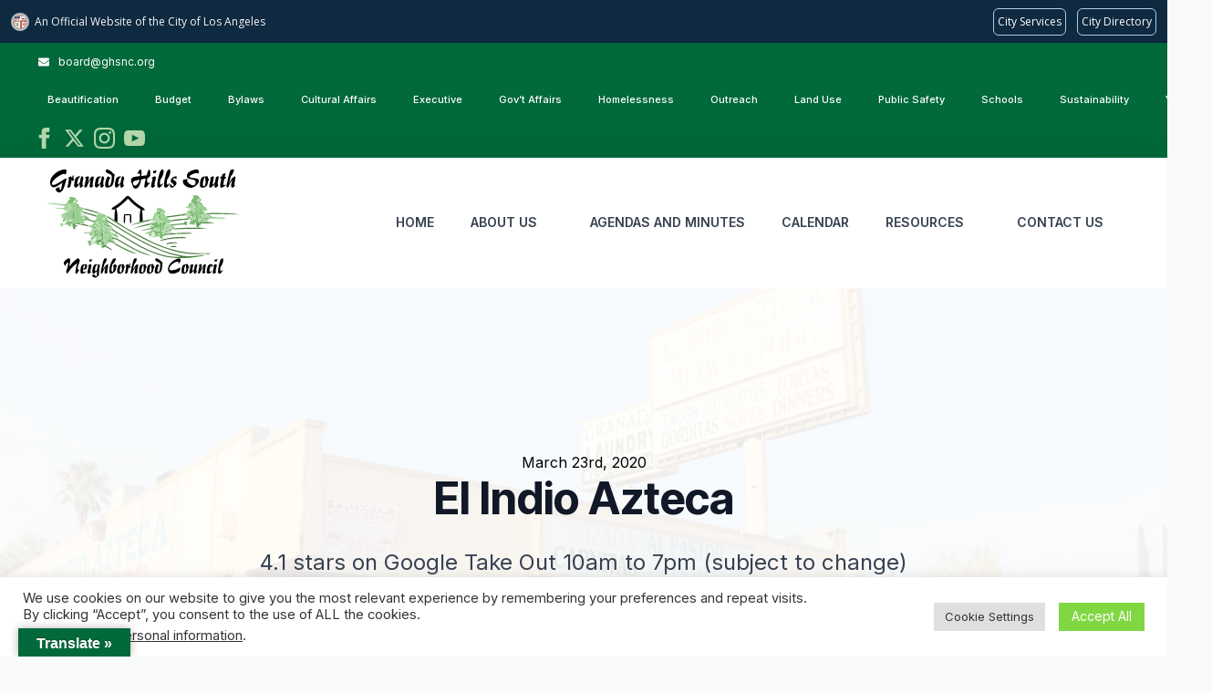

--- FILE ---
content_type: text/html; charset=UTF-8
request_url: https://ghsnc.org/2020/03/el-indio-azteca/
body_size: 24457
content:
    <!doctype html>
    <html lang="en-US" xmlns:og="http://opengraphprotocol.org/schema/" xmlns:fb="http://www.facebook.com/2008/fbml">

    <head>
        <meta charset="UTF-8">
        <meta name="viewport" content="width=device-width, initial-scale=1">
                    <link rel='stylesheet' href='https://ghsnc.org/wp-content/plugins/breakdance/plugin/themeless/normalize.min.css'>                <title>El Indio Azteca | Granada Hills South Neighborhood Council</title>
	<style>img:is([sizes="auto" i], [sizes^="auto," i]) { contain-intrinsic-size: 3000px 1500px }</style>
	<meta name="dc.title" content="El Indio Azteca | Granada Hills South Neighborhood Council">
<meta name="dc.description" content="4.1 stars on Google Take Out 10am to 7pm (subject to change) $ 16147 Devonshire St (818) 893-1913">
<meta name="dc.relation" content="https://ghsnc.org/2020/03/el-indio-azteca/">
<meta name="dc.source" content="https://ghsnc.org/">
<meta name="dc.language" content="en_US">
<meta name="description" content="4.1 stars on Google Take Out 10am to 7pm (subject to change) $ 16147 Devonshire St (818) 893-1913">
<meta name="robots" content="index, follow, max-snippet:-1, max-image-preview:large, max-video-preview:-1">
<link rel="canonical" href="https://ghsnc.org/2020/03/el-indio-azteca/">
<meta property="og:url" content="https://ghsnc.org/2020/03/el-indio-azteca/">
<meta property="og:site_name" content="Granada Hills South Neighborhood Council">
<meta property="og:locale" content="en_US">
<meta property="og:type" content="article">
<meta property="article:author" content="https://www.facebook.com/ghsnc">
<meta property="article:publisher" content="https://www.facebook.com/ghsnc">
<meta property="article:section" content="Restaurants">
<meta property="og:title" content="El Indio Azteca | Granada Hills South Neighborhood Council">
<meta property="og:description" content="4.1 stars on Google Take Out 10am to 7pm (subject to change) $ 16147 Devonshire St (818) 893-1913">
<meta property="og:image" content="https://ghsnc.org/wp-content/uploads/2020/03/el-indio-azteca-granada-hills-ca-Google-Search.png">
<meta property="og:image:secure_url" content="https://ghsnc.org/wp-content/uploads/2020/03/el-indio-azteca-granada-hills-ca-Google-Search.png">
<meta property="og:image:width" content="1329">
<meta property="og:image:height" content="697">
<meta property="og:image:alt" content="el indio azteca granada hills ca &#8211; Google Search">
<meta name="twitter:card" content="summary_large_image">
<meta name="twitter:site" content="@ghsouthnc">
<meta name="twitter:creator" content="@ghsouthnc">
<meta name="twitter:title" content="El Indio Azteca | Granada Hills South Neighborhood Council">
<meta name="twitter:description" content="4.1 stars on Google Take Out 10am to 7pm (subject to change) $ 16147 Devonshire St (818) 893-1913">
<meta name="twitter:image" content="https://ghsnc.org/wp-content/uploads/2020/03/el-indio-azteca-granada-hills-ca-Google-Search.png">
<link rel='dns-prefetch' href='//translate.google.com' />
<link rel='dns-prefetch' href='//www.googletagmanager.com' />
<meta property="og:title" content="El Indio Azteca"/><meta property="og:type" content="article"/><meta property="og:url" content="https://ghsnc.org/2020/03/el-indio-azteca/"/><meta property="og:site_name" content=" Granada Hills South Neighborhood Council "/><meta property="og:image" content="https://ghsnc.org/wp-content/uploads/2020/03/el-indio-azteca-granada-hills-ca-Google-Search-1024x537.png"/><script type="text/javascript">
/* <![CDATA[ */
window._wpemojiSettings = {"baseUrl":"https:\/\/s.w.org\/images\/core\/emoji\/15.1.0\/72x72\/","ext":".png","svgUrl":"https:\/\/s.w.org\/images\/core\/emoji\/15.1.0\/svg\/","svgExt":".svg","source":{"concatemoji":"https:\/\/ghsnc.org\/wp-includes\/js\/wp-emoji-release.min.js?ver=3e82ff09c05d54c1513e9df4b3eeb74a"}};
/*! This file is auto-generated */
!function(i,n){var o,s,e;function c(e){try{var t={supportTests:e,timestamp:(new Date).valueOf()};sessionStorage.setItem(o,JSON.stringify(t))}catch(e){}}function p(e,t,n){e.clearRect(0,0,e.canvas.width,e.canvas.height),e.fillText(t,0,0);var t=new Uint32Array(e.getImageData(0,0,e.canvas.width,e.canvas.height).data),r=(e.clearRect(0,0,e.canvas.width,e.canvas.height),e.fillText(n,0,0),new Uint32Array(e.getImageData(0,0,e.canvas.width,e.canvas.height).data));return t.every(function(e,t){return e===r[t]})}function u(e,t,n){switch(t){case"flag":return n(e,"\ud83c\udff3\ufe0f\u200d\u26a7\ufe0f","\ud83c\udff3\ufe0f\u200b\u26a7\ufe0f")?!1:!n(e,"\ud83c\uddfa\ud83c\uddf3","\ud83c\uddfa\u200b\ud83c\uddf3")&&!n(e,"\ud83c\udff4\udb40\udc67\udb40\udc62\udb40\udc65\udb40\udc6e\udb40\udc67\udb40\udc7f","\ud83c\udff4\u200b\udb40\udc67\u200b\udb40\udc62\u200b\udb40\udc65\u200b\udb40\udc6e\u200b\udb40\udc67\u200b\udb40\udc7f");case"emoji":return!n(e,"\ud83d\udc26\u200d\ud83d\udd25","\ud83d\udc26\u200b\ud83d\udd25")}return!1}function f(e,t,n){var r="undefined"!=typeof WorkerGlobalScope&&self instanceof WorkerGlobalScope?new OffscreenCanvas(300,150):i.createElement("canvas"),a=r.getContext("2d",{willReadFrequently:!0}),o=(a.textBaseline="top",a.font="600 32px Arial",{});return e.forEach(function(e){o[e]=t(a,e,n)}),o}function t(e){var t=i.createElement("script");t.src=e,t.defer=!0,i.head.appendChild(t)}"undefined"!=typeof Promise&&(o="wpEmojiSettingsSupports",s=["flag","emoji"],n.supports={everything:!0,everythingExceptFlag:!0},e=new Promise(function(e){i.addEventListener("DOMContentLoaded",e,{once:!0})}),new Promise(function(t){var n=function(){try{var e=JSON.parse(sessionStorage.getItem(o));if("object"==typeof e&&"number"==typeof e.timestamp&&(new Date).valueOf()<e.timestamp+604800&&"object"==typeof e.supportTests)return e.supportTests}catch(e){}return null}();if(!n){if("undefined"!=typeof Worker&&"undefined"!=typeof OffscreenCanvas&&"undefined"!=typeof URL&&URL.createObjectURL&&"undefined"!=typeof Blob)try{var e="postMessage("+f.toString()+"("+[JSON.stringify(s),u.toString(),p.toString()].join(",")+"));",r=new Blob([e],{type:"text/javascript"}),a=new Worker(URL.createObjectURL(r),{name:"wpTestEmojiSupports"});return void(a.onmessage=function(e){c(n=e.data),a.terminate(),t(n)})}catch(e){}c(n=f(s,u,p))}t(n)}).then(function(e){for(var t in e)n.supports[t]=e[t],n.supports.everything=n.supports.everything&&n.supports[t],"flag"!==t&&(n.supports.everythingExceptFlag=n.supports.everythingExceptFlag&&n.supports[t]);n.supports.everythingExceptFlag=n.supports.everythingExceptFlag&&!n.supports.flag,n.DOMReady=!1,n.readyCallback=function(){n.DOMReady=!0}}).then(function(){return e}).then(function(){var e;n.supports.everything||(n.readyCallback(),(e=n.source||{}).concatemoji?t(e.concatemoji):e.wpemoji&&e.twemoji&&(t(e.twemoji),t(e.wpemoji)))}))}((window,document),window._wpemojiSettings);
/* ]]> */
</script>

<style id='wp-emoji-styles-inline-css' type='text/css'>

	img.wp-smiley, img.emoji {
		display: inline !important;
		border: none !important;
		box-shadow: none !important;
		height: 1em !important;
		width: 1em !important;
		margin: 0 0.07em !important;
		vertical-align: -0.1em !important;
		background: none !important;
		padding: 0 !important;
	}
</style>
<link rel='stylesheet' id='wp-block-library-css' href='https://ghsnc.org/wp-includes/css/dist/block-library/style.min.css?ver=3e82ff09c05d54c1513e9df4b3eeb74a' type='text/css' media='all' />
<style id='classic-theme-styles-inline-css' type='text/css'>
/*! This file is auto-generated */
.wp-block-button__link{color:#fff;background-color:#32373c;border-radius:9999px;box-shadow:none;text-decoration:none;padding:calc(.667em + 2px) calc(1.333em + 2px);font-size:1.125em}.wp-block-file__button{background:#32373c;color:#fff;text-decoration:none}
</style>
<style id='wpseopress-local-business-style-inline-css' type='text/css'>
span.wp-block-wpseopress-local-business-field{margin-right:8px}

</style>
<style id='wpseopress-table-of-contents-style-inline-css' type='text/css'>
.wp-block-wpseopress-table-of-contents li.active>a{font-weight:bold}

</style>
<style id='global-styles-inline-css' type='text/css'>
:root{--wp--preset--aspect-ratio--square: 1;--wp--preset--aspect-ratio--4-3: 4/3;--wp--preset--aspect-ratio--3-4: 3/4;--wp--preset--aspect-ratio--3-2: 3/2;--wp--preset--aspect-ratio--2-3: 2/3;--wp--preset--aspect-ratio--16-9: 16/9;--wp--preset--aspect-ratio--9-16: 9/16;--wp--preset--color--black: #000000;--wp--preset--color--cyan-bluish-gray: #abb8c3;--wp--preset--color--white: #ffffff;--wp--preset--color--pale-pink: #f78da7;--wp--preset--color--vivid-red: #cf2e2e;--wp--preset--color--luminous-vivid-orange: #ff6900;--wp--preset--color--luminous-vivid-amber: #fcb900;--wp--preset--color--light-green-cyan: #7bdcb5;--wp--preset--color--vivid-green-cyan: #00d084;--wp--preset--color--pale-cyan-blue: #8ed1fc;--wp--preset--color--vivid-cyan-blue: #0693e3;--wp--preset--color--vivid-purple: #9b51e0;--wp--preset--gradient--vivid-cyan-blue-to-vivid-purple: linear-gradient(135deg,rgba(6,147,227,1) 0%,rgb(155,81,224) 100%);--wp--preset--gradient--light-green-cyan-to-vivid-green-cyan: linear-gradient(135deg,rgb(122,220,180) 0%,rgb(0,208,130) 100%);--wp--preset--gradient--luminous-vivid-amber-to-luminous-vivid-orange: linear-gradient(135deg,rgba(252,185,0,1) 0%,rgba(255,105,0,1) 100%);--wp--preset--gradient--luminous-vivid-orange-to-vivid-red: linear-gradient(135deg,rgba(255,105,0,1) 0%,rgb(207,46,46) 100%);--wp--preset--gradient--very-light-gray-to-cyan-bluish-gray: linear-gradient(135deg,rgb(238,238,238) 0%,rgb(169,184,195) 100%);--wp--preset--gradient--cool-to-warm-spectrum: linear-gradient(135deg,rgb(74,234,220) 0%,rgb(151,120,209) 20%,rgb(207,42,186) 40%,rgb(238,44,130) 60%,rgb(251,105,98) 80%,rgb(254,248,76) 100%);--wp--preset--gradient--blush-light-purple: linear-gradient(135deg,rgb(255,206,236) 0%,rgb(152,150,240) 100%);--wp--preset--gradient--blush-bordeaux: linear-gradient(135deg,rgb(254,205,165) 0%,rgb(254,45,45) 50%,rgb(107,0,62) 100%);--wp--preset--gradient--luminous-dusk: linear-gradient(135deg,rgb(255,203,112) 0%,rgb(199,81,192) 50%,rgb(65,88,208) 100%);--wp--preset--gradient--pale-ocean: linear-gradient(135deg,rgb(255,245,203) 0%,rgb(182,227,212) 50%,rgb(51,167,181) 100%);--wp--preset--gradient--electric-grass: linear-gradient(135deg,rgb(202,248,128) 0%,rgb(113,206,126) 100%);--wp--preset--gradient--midnight: linear-gradient(135deg,rgb(2,3,129) 0%,rgb(40,116,252) 100%);--wp--preset--font-size--small: 13px;--wp--preset--font-size--medium: 20px;--wp--preset--font-size--large: 36px;--wp--preset--font-size--x-large: 42px;--wp--preset--spacing--20: 0.44rem;--wp--preset--spacing--30: 0.67rem;--wp--preset--spacing--40: 1rem;--wp--preset--spacing--50: 1.5rem;--wp--preset--spacing--60: 2.25rem;--wp--preset--spacing--70: 3.38rem;--wp--preset--spacing--80: 5.06rem;--wp--preset--shadow--natural: 6px 6px 9px rgba(0, 0, 0, 0.2);--wp--preset--shadow--deep: 12px 12px 50px rgba(0, 0, 0, 0.4);--wp--preset--shadow--sharp: 6px 6px 0px rgba(0, 0, 0, 0.2);--wp--preset--shadow--outlined: 6px 6px 0px -3px rgba(255, 255, 255, 1), 6px 6px rgba(0, 0, 0, 1);--wp--preset--shadow--crisp: 6px 6px 0px rgba(0, 0, 0, 1);}:where(.is-layout-flex){gap: 0.5em;}:where(.is-layout-grid){gap: 0.5em;}body .is-layout-flex{display: flex;}.is-layout-flex{flex-wrap: wrap;align-items: center;}.is-layout-flex > :is(*, div){margin: 0;}body .is-layout-grid{display: grid;}.is-layout-grid > :is(*, div){margin: 0;}:where(.wp-block-columns.is-layout-flex){gap: 2em;}:where(.wp-block-columns.is-layout-grid){gap: 2em;}:where(.wp-block-post-template.is-layout-flex){gap: 1.25em;}:where(.wp-block-post-template.is-layout-grid){gap: 1.25em;}.has-black-color{color: var(--wp--preset--color--black) !important;}.has-cyan-bluish-gray-color{color: var(--wp--preset--color--cyan-bluish-gray) !important;}.has-white-color{color: var(--wp--preset--color--white) !important;}.has-pale-pink-color{color: var(--wp--preset--color--pale-pink) !important;}.has-vivid-red-color{color: var(--wp--preset--color--vivid-red) !important;}.has-luminous-vivid-orange-color{color: var(--wp--preset--color--luminous-vivid-orange) !important;}.has-luminous-vivid-amber-color{color: var(--wp--preset--color--luminous-vivid-amber) !important;}.has-light-green-cyan-color{color: var(--wp--preset--color--light-green-cyan) !important;}.has-vivid-green-cyan-color{color: var(--wp--preset--color--vivid-green-cyan) !important;}.has-pale-cyan-blue-color{color: var(--wp--preset--color--pale-cyan-blue) !important;}.has-vivid-cyan-blue-color{color: var(--wp--preset--color--vivid-cyan-blue) !important;}.has-vivid-purple-color{color: var(--wp--preset--color--vivid-purple) !important;}.has-black-background-color{background-color: var(--wp--preset--color--black) !important;}.has-cyan-bluish-gray-background-color{background-color: var(--wp--preset--color--cyan-bluish-gray) !important;}.has-white-background-color{background-color: var(--wp--preset--color--white) !important;}.has-pale-pink-background-color{background-color: var(--wp--preset--color--pale-pink) !important;}.has-vivid-red-background-color{background-color: var(--wp--preset--color--vivid-red) !important;}.has-luminous-vivid-orange-background-color{background-color: var(--wp--preset--color--luminous-vivid-orange) !important;}.has-luminous-vivid-amber-background-color{background-color: var(--wp--preset--color--luminous-vivid-amber) !important;}.has-light-green-cyan-background-color{background-color: var(--wp--preset--color--light-green-cyan) !important;}.has-vivid-green-cyan-background-color{background-color: var(--wp--preset--color--vivid-green-cyan) !important;}.has-pale-cyan-blue-background-color{background-color: var(--wp--preset--color--pale-cyan-blue) !important;}.has-vivid-cyan-blue-background-color{background-color: var(--wp--preset--color--vivid-cyan-blue) !important;}.has-vivid-purple-background-color{background-color: var(--wp--preset--color--vivid-purple) !important;}.has-black-border-color{border-color: var(--wp--preset--color--black) !important;}.has-cyan-bluish-gray-border-color{border-color: var(--wp--preset--color--cyan-bluish-gray) !important;}.has-white-border-color{border-color: var(--wp--preset--color--white) !important;}.has-pale-pink-border-color{border-color: var(--wp--preset--color--pale-pink) !important;}.has-vivid-red-border-color{border-color: var(--wp--preset--color--vivid-red) !important;}.has-luminous-vivid-orange-border-color{border-color: var(--wp--preset--color--luminous-vivid-orange) !important;}.has-luminous-vivid-amber-border-color{border-color: var(--wp--preset--color--luminous-vivid-amber) !important;}.has-light-green-cyan-border-color{border-color: var(--wp--preset--color--light-green-cyan) !important;}.has-vivid-green-cyan-border-color{border-color: var(--wp--preset--color--vivid-green-cyan) !important;}.has-pale-cyan-blue-border-color{border-color: var(--wp--preset--color--pale-cyan-blue) !important;}.has-vivid-cyan-blue-border-color{border-color: var(--wp--preset--color--vivid-cyan-blue) !important;}.has-vivid-purple-border-color{border-color: var(--wp--preset--color--vivid-purple) !important;}.has-vivid-cyan-blue-to-vivid-purple-gradient-background{background: var(--wp--preset--gradient--vivid-cyan-blue-to-vivid-purple) !important;}.has-light-green-cyan-to-vivid-green-cyan-gradient-background{background: var(--wp--preset--gradient--light-green-cyan-to-vivid-green-cyan) !important;}.has-luminous-vivid-amber-to-luminous-vivid-orange-gradient-background{background: var(--wp--preset--gradient--luminous-vivid-amber-to-luminous-vivid-orange) !important;}.has-luminous-vivid-orange-to-vivid-red-gradient-background{background: var(--wp--preset--gradient--luminous-vivid-orange-to-vivid-red) !important;}.has-very-light-gray-to-cyan-bluish-gray-gradient-background{background: var(--wp--preset--gradient--very-light-gray-to-cyan-bluish-gray) !important;}.has-cool-to-warm-spectrum-gradient-background{background: var(--wp--preset--gradient--cool-to-warm-spectrum) !important;}.has-blush-light-purple-gradient-background{background: var(--wp--preset--gradient--blush-light-purple) !important;}.has-blush-bordeaux-gradient-background{background: var(--wp--preset--gradient--blush-bordeaux) !important;}.has-luminous-dusk-gradient-background{background: var(--wp--preset--gradient--luminous-dusk) !important;}.has-pale-ocean-gradient-background{background: var(--wp--preset--gradient--pale-ocean) !important;}.has-electric-grass-gradient-background{background: var(--wp--preset--gradient--electric-grass) !important;}.has-midnight-gradient-background{background: var(--wp--preset--gradient--midnight) !important;}.has-small-font-size{font-size: var(--wp--preset--font-size--small) !important;}.has-medium-font-size{font-size: var(--wp--preset--font-size--medium) !important;}.has-large-font-size{font-size: var(--wp--preset--font-size--large) !important;}.has-x-large-font-size{font-size: var(--wp--preset--font-size--x-large) !important;}
:where(.wp-block-post-template.is-layout-flex){gap: 1.25em;}:where(.wp-block-post-template.is-layout-grid){gap: 1.25em;}
:where(.wp-block-columns.is-layout-flex){gap: 2em;}:where(.wp-block-columns.is-layout-grid){gap: 2em;}
:root :where(.wp-block-pullquote){font-size: 1.5em;line-height: 1.6;}
</style>
<link rel='stylesheet' id='cookie-law-info-css' href='https://ghsnc.org/wp-content/plugins/cookie-law-info/legacy/public/css/cookie-law-info-public.css?ver=3.3.6' type='text/css' media='all' />
<link rel='stylesheet' id='cookie-law-info-gdpr-css' href='https://ghsnc.org/wp-content/plugins/cookie-law-info/legacy/public/css/cookie-law-info-gdpr.css?ver=3.3.6' type='text/css' media='all' />
<link rel='stylesheet' id='google-language-translator-css' href='https://ghsnc.org/wp-content/plugins/google-language-translator/css/style.css?ver=6.0.20' type='text/css' media='' />
<link rel='stylesheet' id='glt-toolbar-styles-css' href='https://ghsnc.org/wp-content/plugins/google-language-translator/css/toolbar.css?ver=6.0.20' type='text/css' media='' />
<script type="text/javascript" src="https://ghsnc.org/wp-includes/js/jquery/jquery.min.js?ver=3.7.1" id="jquery-core-js"></script>
<script type="text/javascript" src="https://ghsnc.org/wp-includes/js/jquery/jquery-migrate.min.js?ver=3.4.1" id="jquery-migrate-js"></script>
<script type="text/javascript" id="cookie-law-info-js-extra">
/* <![CDATA[ */
var Cli_Data = {"nn_cookie_ids":[],"cookielist":[],"non_necessary_cookies":[],"ccpaEnabled":"1","ccpaRegionBased":"","ccpaBarEnabled":"1","strictlyEnabled":["necessary","obligatoire"],"ccpaType":"ccpa_gdpr","js_blocking":"1","custom_integration":"","triggerDomRefresh":"","secure_cookies":""};
var cli_cookiebar_settings = {"animate_speed_hide":"500","animate_speed_show":"500","background":"#FFF","border":"#b1a6a6c2","border_on":"","button_1_button_colour":"#61a229","button_1_button_hover":"#4e8221","button_1_link_colour":"#fff","button_1_as_button":"1","button_1_new_win":"","button_2_button_colour":"#333","button_2_button_hover":"#292929","button_2_link_colour":"#444","button_2_as_button":"","button_2_hidebar":"","button_3_button_colour":"#dedfe0","button_3_button_hover":"#b2b2b3","button_3_link_colour":"#333333","button_3_as_button":"1","button_3_new_win":"","button_4_button_colour":"#dedfe0","button_4_button_hover":"#b2b2b3","button_4_link_colour":"#333333","button_4_as_button":"1","button_7_button_colour":"#81d742","button_7_button_hover":"#67ac35","button_7_link_colour":"#fff","button_7_as_button":"1","button_7_new_win":"","font_family":"inherit","header_fix":"","notify_animate_hide":"1","notify_animate_show":"","notify_div_id":"#cookie-law-info-bar","notify_position_horizontal":"right","notify_position_vertical":"bottom","scroll_close":"","scroll_close_reload":"","accept_close_reload":"","reject_close_reload":"","showagain_tab":"","showagain_background":"#fff","showagain_border":"#000","showagain_div_id":"#cookie-law-info-again","showagain_x_position":"100px","text":"#333333","show_once_yn":"","show_once":"10000","logging_on":"","as_popup":"","popup_overlay":"1","bar_heading_text":"","cookie_bar_as":"banner","popup_showagain_position":"bottom-right","widget_position":"left"};
var log_object = {"ajax_url":"https:\/\/ghsnc.org\/wp-admin\/admin-ajax.php"};
/* ]]> */
</script>
<script type="text/javascript" src="https://ghsnc.org/wp-content/plugins/cookie-law-info/legacy/public/js/cookie-law-info-public.js?ver=3.3.6" id="cookie-law-info-js"></script>
<script type="text/javascript" id="cookie-law-info-ccpa-js-extra">
/* <![CDATA[ */
var ccpa_data = {"opt_out_prompt":"Do you really wish to opt out?","opt_out_confirm":"Confirm","opt_out_cancel":"Cancel"};
/* ]]> */
</script>
<script type="text/javascript" src="https://ghsnc.org/wp-content/plugins/cookie-law-info/legacy/admin/modules/ccpa/assets/js/cookie-law-info-ccpa.js?ver=3.3.6" id="cookie-law-info-ccpa-js"></script>

<!-- Google tag (gtag.js) snippet added by Site Kit -->
<!-- Google Analytics snippet added by Site Kit -->
<script type="text/javascript" src="https://www.googletagmanager.com/gtag/js?id=GT-T5MMPFP" id="google_gtagjs-js" async></script>
<script type="text/javascript" id="google_gtagjs-js-after">
/* <![CDATA[ */
window.dataLayer = window.dataLayer || [];function gtag(){dataLayer.push(arguments);}
gtag("set","linker",{"domains":["ghsnc.org"]});
gtag("js", new Date());
gtag("set", "developer_id.dZTNiMT", true);
gtag("config", "GT-T5MMPFP", {"googlesitekit_post_type":"post"});
 window._googlesitekit = window._googlesitekit || {}; window._googlesitekit.throttledEvents = []; window._googlesitekit.gtagEvent = (name, data) => { var key = JSON.stringify( { name, data } ); if ( !! window._googlesitekit.throttledEvents[ key ] ) { return; } window._googlesitekit.throttledEvents[ key ] = true; setTimeout( () => { delete window._googlesitekit.throttledEvents[ key ]; }, 5 ); gtag( "event", name, { ...data, event_source: "site-kit" } ); }; 
/* ]]> */
</script>
<link rel="https://api.w.org/" href="https://ghsnc.org/wp-json/" /><link rel="alternate" title="JSON" type="application/json" href="https://ghsnc.org/wp-json/wp/v2/posts/8427" /><link rel="EditURI" type="application/rsd+xml" title="RSD" href="https://ghsnc.org/xmlrpc.php?rsd" />

<link rel='shortlink' href='https://ghsnc.org/?p=8427' />
<link rel="alternate" title="oEmbed (JSON)" type="application/json+oembed" href="https://ghsnc.org/wp-json/oembed/1.0/embed?url=https%3A%2F%2Fghsnc.org%2F2020%2F03%2Fel-indio-azteca%2F" />
<link rel="alternate" title="oEmbed (XML)" type="text/xml+oembed" href="https://ghsnc.org/wp-json/oembed/1.0/embed?url=https%3A%2F%2Fghsnc.org%2F2020%2F03%2Fel-indio-azteca%2F&#038;format=xml" />
<style>#google_language_translator{text-align:left!important;}select.goog-te-combo{float:right;}.goog-te-gadget{padding-top:13px;}.goog-te-gadget .goog-te-combo{margin-top:-7px!important;}.goog-te-gadget{margin-top:2px!important;}p.hello{font-size:12px;color:#666;}div.skiptranslate.goog-te-gadget{display:inline!important;}#google_language_translator,#language{clear:both;width:160px;text-align:right;}#language{float:right;}#flags{text-align:right;width:165px;float:right;clear:right;}#flags ul{float:right!important;}p.hello{text-align:right;float:right;clear:both;}.glt-clear{height:0px;clear:both;margin:0px;padding:0px;}#flags{width:165px;}#flags a{display:inline-block;margin-left:2px;}#google_language_translator a{display:none!important;}div.skiptranslate.goog-te-gadget{display:inline!important;}.goog-te-gadget{color:transparent!important;}.goog-te-gadget{font-size:0px!important;}.goog-branding{display:none;}.goog-tooltip{display: none!important;}.goog-tooltip:hover{display: none!important;}.goog-text-highlight{background-color:transparent!important;border:none!important;box-shadow:none!important;}#google_language_translator{display:none;}#google_language_translator select.goog-te-combo{color:#32373c;}div.skiptranslate{display:none!important;}body{top:0px!important;}#goog-gt-{display:none!important;}font font{background-color:transparent!important;box-shadow:none!important;position:initial!important;}#glt-translate-trigger{left:20px;right:auto;}#glt-translate-trigger > span{color:#ffffff;}#glt-translate-trigger{background:#01693a;}</style><meta name="generator" content="Site Kit by Google 1.170.0" /><link rel="icon" href="https://ghsnc.org/wp-content/uploads/2014/07/cropped-ghsnc_logo_vectorized-150x150.jpg" sizes="32x32" />
<link rel="icon" href="https://ghsnc.org/wp-content/uploads/2014/07/cropped-ghsnc_logo_vectorized-300x300.jpg" sizes="192x192" />
<link rel="apple-touch-icon" href="https://ghsnc.org/wp-content/uploads/2014/07/cropped-ghsnc_logo_vectorized-300x300.jpg" />
<meta name="msapplication-TileImage" content="https://ghsnc.org/wp-content/uploads/2014/07/cropped-ghsnc_logo_vectorized-300x300.jpg" />
		<style type="text/css" id="wp-custom-css">
			table.minagnews_tbl th { text-align: left; 
  padding-top:25px;
  padding-bottom:4px;
  padding-right:10px;
  padding-left:0px;
  font-size:130%}
table.minagnews_tbl td a { display: block; }
table.minagnews_tbl td { vertical-align:top; }
table.minagnews_tbl td a { vertical-align:top; }

/* After a hyperlink that includes a PDF, display the Adobe PDF logo */
a[type="application/pdf"]::after,
a[href$=".pdf"]::after {
    content: '';
    display: inline-block;
    visibility: visible;
    background-image: url(/wp-content/uploads/2025/03/Adobe_PDF_file_icon_24x24.webp);
    background-size: cover;
    width: 20px;
    height: 20px;
    margin-left: 8px;
    margin-bottom: -5px;
}

@media (-webkit-min-device-pixel-ratio: 2),
(min-resolution: 192dpi) {
    /* Retina display */
    a[type="application/pdf"]::after,
    a[href$=".pdf"]::after {
        background-image: url(/wp-content/uploads/2025/03/Adobe_PDF_file_icon_32x32.webp);
    }
}

input#jkrjvc {
    color: #ffffff;
}		</style>
		
<script async src='https://www.googletagmanager.com/gtag/js?id='></script><script>
window.dataLayer = window.dataLayer || [];
function gtag(){dataLayer.push(arguments);}gtag('js', new Date());
gtag('set', 'cookie_domain', 'auto');
gtag('set', 'cookie_flags', 'SameSite=None;Secure');

 gtag('config', '' , {});

</script>
<!-- [HEADER ASSETS] -->


<link rel="stylesheet" href="https://ghsnc.org/wp-content/plugins/breakdance/subplugins/breakdance-elements/dependencies-files/breakdance-fancy-background@1/fancy-background.css?bd_ver=2.5.2" />
<link rel="stylesheet" href="https://ghsnc.org/wp-content/plugins/breakdance/subplugins/breakdance-elements/dependencies-files/awesome-form@1/css/form.css?bd_ver=2.5.2" />
<link rel="stylesheet" href="https://ghsnc.org/wp-content/plugins/breakdance/subplugins/breakdance-elements/dependencies-files/breakdance-posts@1/posts.css?bd_ver=2.5.2" />
<link rel="stylesheet" href="https://ghsnc.org/wp-content/plugins/breakdance/subplugins/breakdance-elements/dependencies-files/awesome-menu@1/awesome-menu.css?bd_ver=2.5.2" />
<link rel="stylesheet" href="https://fonts.googleapis.com/css2?family=Inter:ital,wght@0,100;0,200;0,300;0,400;0,500;0,600;0,700;0,800;0,900;1,100;1,200;1,300;1,400;1,500;1,600;1,700;1,800;1,900&family=Inter Tight:ital,wght@0,100;0,200;0,300;0,400;0,500;0,600;0,700;0,800;0,900;1,100;1,200;1,300;1,400;1,500;1,600;1,700;1,800;1,900&display=swap" />

<link rel="stylesheet" href="https://ghsnc.org/wp-content/uploads/breakdance/css/post-11957-defaults.css?v=b8eda4513815a24b998fd12fe47b00e9" />

<link rel="stylesheet" href="https://ghsnc.org/wp-content/uploads/breakdance/css/post-11951-defaults.css?v=9cf550cdba60fb1c65782def616f41ea" />

<link rel="stylesheet" href="https://ghsnc.org/wp-content/uploads/breakdance/css/post-11950-defaults.css?v=1d5c3ed896f63c3fa84f2df6410278a2" />

<link rel="stylesheet" href="https://ghsnc.org/wp-content/uploads/breakdance/css/global-settings.css?v=6b0bea7b9f18734c502842f4a86c8687" />

<link rel="stylesheet" href="https://ghsnc.org/wp-content/uploads/breakdance/css/presets.css?v=d41d8cd98f00b204e9800998ecf8427e" />



<link rel="stylesheet" href="https://ghsnc.org/wp-content/uploads/breakdance/css/selectors.css?v=8b6fd2c10a6ae46c055e569114db8daf" />





<link rel="stylesheet" href="https://ghsnc.org/wp-content/uploads/breakdance/css/post-11957.css?v=24802383ab1becf5b3a87c352764f0ac" />

<link rel="stylesheet" href="https://ghsnc.org/wp-content/uploads/breakdance/css/post-11951.css?v=4579a2196fe5236bb5450850b44383ac" />

<link rel="stylesheet" href="https://ghsnc.org/wp-content/uploads/breakdance/css/post-11950.css?v=417ca4971d0c16c648693a038e99e82a" />
<!-- [/EOF HEADER ASSETS] -->    </head>
    
    <body class="wp-singular post-template-default single single-post postid-8427 single-format-standard wp-theme-breakdance-zero breakdance">
            <section class="bde-section-11951-112 bde-section">
  
  
	



<div class="section-container"><div class="bde-code-block-11951-113 bde-code-block">

  <script src="//navbar.lacity.org/global_nav.js"></script>


</div></div>
</section><section class="bde-section-11951-100 bde-section">
  
  
	



<div class="section-container"><div class="bde-icon-list-11951-101 bde-icon-list bde-icon-list--background">
<ul>
  
              
    <li>
                      
            
            

    
    
    
    
    
    <a class="breakdance-link bde-icon-list__item-wrapper" href="mailto:board@ghsnc.org?subject=&body=" target="_blank" data-type="contact"  >

      
      <span class='bde-icon-list__icon'>
        <svg xmlns="http://www.w3.org/2000/svg" viewBox="0 0 512 512"><!-- Font Awesome Free 5.15.1 by @fontawesome - https://fontawesome.com License - https://fontawesome.com/license/free (Icons: CC BY 4.0, Fonts: SIL OFL 1.1, Code: MIT License) --><path d="M502.3 190.8c3.9-3.1 9.7-.2 9.7 4.7V400c0 26.5-21.5 48-48 48H48c-26.5 0-48-21.5-48-48V195.6c0-5 5.7-7.8 9.7-4.7 22.4 17.4 52.1 39.5 154.1 113.6 21.1 15.4 56.7 47.8 92.2 47.6 35.7.3 72-32.8 92.3-47.6 102-74.1 131.6-96.3 154-113.7zM256 320c23.2.4 56.6-29.2 73.4-41.4 132.7-96.3 142.8-104.7 173.4-128.7 5.8-4.5 9.2-11.5 9.2-18.9v-19c0-26.5-21.5-48-48-48H48C21.5 64 0 85.5 0 112v19c0 7.4 3.4 14.3 9.2 18.9 30.6 23.9 40.7 32.4 173.4 128.7 16.8 12.2 50.2 41.8 73.4 41.4z"/></svg>
      </span>
      <span class='bde-icon-list__text' >
      board@ghsnc.org
      </span>
                  </a>

      
    </li>

  </ul>

</div><div class="bde-div-11951-102 bde-div">
  
  
	



<div class="bde-text-11951-103 bde-text">
COMMITTEES
</div><div class="bde-wp-menu-11951-104 bde-wp-menu">


      
        
    <nav class="breakdance-menu breakdance-menu--collapse    ">
    <button class="breakdance-menu-toggle breakdance-menu-toggle--squeeze" type="button" aria-label="Open Menu" aria-expanded="false" aria-controls="menu-104">
                  <span class="breakdance-menu-toggle-icon">
            <span class="breakdance-menu-toggle-lines"></span>
          </span>
            </button>
    
  <ul class="breakdance-menu-list" id="menu-104">
              
  
    <li id="menu-item-11970" class="menu-item menu-item-type-post_type menu-item-object-page menu-item-11970 breakdance-menu-item"><a href="https://ghsnc.org/committees/beautification/" class="breakdance-menu-link">Beautification</a></li>
<li id="menu-item-11971" class="menu-item menu-item-type-post_type menu-item-object-page menu-item-11971 breakdance-menu-item"><a href="https://ghsnc.org/committees/budget/" class="breakdance-menu-link">Budget</a></li>
<li id="menu-item-11972" class="menu-item menu-item-type-post_type menu-item-object-page menu-item-11972 breakdance-menu-item"><a href="https://ghsnc.org/committees/by-laws-and-rules/" class="breakdance-menu-link">Bylaws</a></li>
<li id="menu-item-12523" class="menu-item menu-item-type-post_type menu-item-object-page menu-item-12523 breakdance-menu-item"><a href="https://ghsnc.org/committees/cultural-affairs-committee/" class="breakdance-menu-link">Cultural Affairs</a></li>
<li id="menu-item-11975" class="menu-item menu-item-type-post_type menu-item-object-page menu-item-11975 breakdance-menu-item"><a href="https://ghsnc.org/committees/executive/" class="breakdance-menu-link">Executive</a></li>
<li id="menu-item-12516" class="menu-item menu-item-type-post_type menu-item-object-page menu-item-12516 breakdance-menu-item"><a href="https://ghsnc.org/committees/government-affairs-committee/" class="breakdance-menu-link">Gov&#8217;t Affairs</a></li>
<li id="menu-item-11977" class="menu-item menu-item-type-post_type menu-item-object-page menu-item-11977 breakdance-menu-item"><a href="https://ghsnc.org/committees/homelessness-committee/" class="breakdance-menu-link">Homelessness</a></li>
<li id="menu-item-11978" class="menu-item menu-item-type-post_type menu-item-object-page menu-item-11978 breakdance-menu-item"><a href="https://ghsnc.org/committees/outreach/" class="breakdance-menu-link">Outreach</a></li>
<li id="menu-item-11979" class="menu-item menu-item-type-post_type menu-item-object-page menu-item-11979 breakdance-menu-item"><a href="https://ghsnc.org/committees/planning-and-land-use/" class="breakdance-menu-link">Land Use</a></li>
<li id="menu-item-11980" class="menu-item menu-item-type-post_type menu-item-object-page menu-item-11980 breakdance-menu-item"><a href="https://ghsnc.org/committees/public-safety-and-emergency-preparedness/" class="breakdance-menu-link">Public Safety</a></li>
<li id="menu-item-11974" class="menu-item menu-item-type-post_type menu-item-object-page menu-item-11974 breakdance-menu-item"><a href="https://ghsnc.org/committees/education/" class="breakdance-menu-link">Schools</a></li>
<li id="menu-item-11981" class="menu-item menu-item-type-post_type menu-item-object-page menu-item-11981 breakdance-menu-item"><a href="https://ghsnc.org/committees/sustainability-committee/" class="breakdance-menu-link">Sustainability</a></li>
<li id="menu-item-11982" class="menu-item menu-item-type-post_type menu-item-object-page menu-item-11982 breakdance-menu-item"><a href="https://ghsnc.org/committees/youth-committee/" class="breakdance-menu-link">Youth</a></li>

  </ul>
  </nav>


</div>
</div><div class="bde-social-icons-11951-105 bde-social-icons">
                  
            
            

    
    
    
    
    
    <a class="breakdance-link bde-social-icons__icon-wrapper bde-social-icons__icon-facebook" href="https://www.facebook.com/ghsnc" target="_blank" data-type="url" aria-label="facebook" >

             <svg xmlns="http://www.w3.org/2000/svg" width="100%" viewBox="0 0 24 24">
            <path d="M9 8h-3v4h3v12h5v-12h3.642l.358-4h-4v-1.667c0-.955.192-1.333 1.115-1.333h2.885v-5h-3.808c-3.596 0-5.192 1.583-5.192 4.615v3.385z"/>
       </svg>
              </a>

                    
            
            

    
    
    
    
    
    <a class="breakdance-link bde-social-icons__icon-wrapper bde-social-icons__icon-twitter" href="https://twitter.com/ghsouthnc" target="_blank" data-type="url" aria-label="twitter" >

              <svg xmlns="http://www.w3.org/2000/svg" width="100%" viewBox="0 0 512 512">
          <path d="M389.2 48h70.6L305.6 224.2 487 464H345L233.7 318.6 106.5 464H35.8L200.7 275.5 26.8 48H172.4L272.9 180.9 389.2 48zM364.4 421.8h39.1L151.1 88h-42L364.4 421.8z" />
        </svg>
              </a>

                    
            
            

    
    
    
    
    
    <a class="breakdance-link bde-social-icons__icon-wrapper bde-social-icons__icon-instagram" href="https://www.instagram.com/granada_hills_south_nc/" target="_blank" data-type="url" aria-label="instagram" >

             <svg xmlns="http://www.w3.org/2000/svg" width="100%" viewBox="0 0 24 24">
            <path d="M12 2.163c3.204 0 3.584.012 4.85.07 3.252.148 4.771 1.691 4.919 4.919.058 1.265.069 1.645.069 4.849 0 3.205-.012 3.584-.069 4.849-.149 3.225-1.664 4.771-4.919 4.919-1.266.058-1.644.07-4.85.07-3.204 0-3.584-.012-4.849-.07-3.26-.149-4.771-1.699-4.919-4.92-.058-1.265-.07-1.644-.07-4.849 0-3.204.013-3.583.07-4.849.149-3.227 1.664-4.771 4.919-4.919 1.266-.057 1.645-.069 4.849-.069zm0-2.163c-3.259 0-3.667.014-4.947.072-4.358.2-6.78 2.618-6.98 6.98-.059 1.281-.073 1.689-.073 4.948 0 3.259.014 3.668.072 4.948.2 4.358 2.618 6.78 6.98 6.98 1.281.058 1.689.072 4.948.072 3.259 0 3.668-.014 4.948-.072 4.354-.2 6.782-2.618 6.979-6.98.059-1.28.073-1.689.073-4.948 0-3.259-.014-3.667-.072-4.947-.196-4.354-2.617-6.78-6.979-6.98-1.281-.059-1.69-.073-4.949-.073zm0 5.838c-3.403 0-6.162 2.759-6.162 6.162s2.759 6.163 6.162 6.163 6.162-2.759 6.162-6.163c0-3.403-2.759-6.162-6.162-6.162zm0 10.162c-2.209 0-4-1.79-4-4 0-2.209 1.791-4 4-4s4 1.791 4 4c0 2.21-1.791 4-4 4zm6.406-11.845c-.796 0-1.441.645-1.441 1.44s.645 1.44 1.441 1.44c.795 0 1.439-.645 1.439-1.44s-.644-1.44-1.439-1.44z"/>
       </svg>
              </a>

                    
            
            

    
    
    
    
    
    <a class="breakdance-link bde-social-icons__icon-wrapper bde-social-icons__icon-youtube" href="https://www.youtube.com/channel/UCMd3vMHBm5CefBgo8t5hCMA" target="_blank" data-type="url" aria-label="youtube" >

             <svg xmlns="http://www.w3.org/2000/svg" width="100%" viewBox="0 0 24 24">
            <path d="M19.615 3.184c-3.604-.246-11.631-.245-15.23 0-3.897.266-4.356 2.62-4.385 8.816.029 6.185.484 8.549 4.385 8.816 3.6.245 11.626.246 15.23 0 3.897-.266 4.356-2.62 4.385-8.816-.029-6.185-.484-8.549-4.385-8.816zm-10.615 12.816v-8l8 3.993-8 4.007z"/>
       </svg>
              </a>

    
</div></div>
</section><header class="bde-header-builder-11951-106 bde-header-builder bde-header-builder--sticky-scroll-slide">

<div class="bde-header-builder__container"><div class="bde-image-11951-107 bde-image">
<figure class="breakdance-image breakdance-image--11959">
	<div class="breakdance-image-container">
		<div class="breakdance-image-clip"><a class="breakdance-image-link breakdance-image-link--url" href="/" target="_self" rel="noopener" data-sub-html="" data-lg-size="-"><img class="breakdance-image-object" src="https://ghsnc.org/wp-content/uploads/2025/03/ghsnc_logo_vectorized2.svg" width="" height=""></a></div>
	</div></figure>

</div><div class="bde-div-11951-108 bde-div">
  
  
	



<div class="bde-text-11951-109 bde-text">
MENU
</div><div class="bde-wp-menu-11951-110 bde-wp-menu">


      
        
    <nav class="breakdance-menu breakdance-menu--collapse    ">
    <button class="breakdance-menu-toggle breakdance-menu-toggle--squeeze" type="button" aria-label="Open Menu" aria-expanded="false" aria-controls="menu-110">
                  <span class="breakdance-menu-toggle-icon">
            <span class="breakdance-menu-toggle-lines"></span>
          </span>
            </button>
    
  <ul class="breakdance-menu-list" id="menu-110">
              
  
    <li id="menu-item-4419" class="fa-home fa-lg fa-fw menu-item menu-item-type-custom menu-item-object-custom menu-item-4419 breakdance-menu-item"><a href="/" class="breakdance-menu-link">Home</a></li>
<li id="menu-item-11041" class="menu-item menu-item-type-post_type menu-item-object-page menu-item-has-children menu-item-11041 breakdance-menu-item breakdance-dropdown breakdance-dropdown--wp breakdance-dropdown--with-link"><div class="breakdance-dropdown-toggle"><a href="https://ghsnc.org/about/" class="breakdance-menu-link" aria-expanded="false">About Us</a><button class="breakdance-menu-link-arrow" type="button" aria-expanded="false" aria-label="About Us Submenu"></button></div><div class="breakdance-dropdown-floater" aria-hidden="true">
  <div class="breakdance-dropdown-body">
    <div class="breakdance-dropdown-section">
<ul class="breakdance-dropdown-links">
	<li id="menu-item-4423" class="menu-item menu-item-type-post_type menu-item-object-page menu-item-4423 breakdance-dropdown-item"><a href="https://ghsnc.org/about/board-members/" class="breakdance-dropdown-link"><span class="breakdance-dropdown-link__text">Board Members</span></a></li>
	<li id="menu-item-4421" class="menu-item menu-item-type-post_type menu-item-object-page menu-item-4421 breakdance-dropdown-item"><a href="https://ghsnc.org/about/boundaries/" class="breakdance-dropdown-link"><span class="breakdance-dropdown-link__text">Boundaries</span></a></li>
	<li id="menu-item-4672" class="menu-item menu-item-type-custom menu-item-object-custom menu-item-4672 breakdance-dropdown-item"><a target="_blank" rel="noopener" href="https://ghsnc.org/wp-content/uploads/2025/05/GHSNC20Bylaws20Approved2004.15.2024-R2.pdf" class="breakdance-dropdown-link"><span class="breakdance-dropdown-link__text">Bylaws</span></a></li>
	<li id="menu-item-12460" class="menu-item menu-item-type-post_type menu-item-object-page menu-item-12460 breakdance-dropdown-item"><a href="https://ghsnc.org/mers/" class="breakdance-dropdown-link"><span class="breakdance-dropdown-link__text">MERs</span></a></li>
</ul>
    </div>
  </div>
</div></li>
<li id="menu-item-4436" class="menu-item menu-item-type-post_type menu-item-object-page menu-item-4436 breakdance-menu-item"><a href="https://ghsnc.org/resources/agendas-and-minutes/" class="breakdance-menu-link">Agendas and Minutes</a></li>
<li id="menu-item-4433" class="menu-item menu-item-type-post_type menu-item-object-page menu-item-4433 breakdance-menu-item"><a href="https://ghsnc.org/event-calendar/" class="breakdance-menu-link">Calendar</a></li>
<li id="menu-item-4435" class="menu-item menu-item-type-post_type menu-item-object-page menu-item-has-children menu-item-4435 breakdance-menu-item breakdance-dropdown breakdance-dropdown--wp breakdance-dropdown--with-link"><div class="breakdance-dropdown-toggle"><a href="https://ghsnc.org/resources/" class="breakdance-menu-link" aria-expanded="false">Resources</a><button class="breakdance-menu-link-arrow" type="button" aria-expanded="false" aria-label="Resources Submenu"></button></div><div class="breakdance-dropdown-floater" aria-hidden="true">
  <div class="breakdance-dropdown-body">
    <div class="breakdance-dropdown-section">
<ul class="breakdance-dropdown-links">
	<li id="menu-item-4437" class="menu-item menu-item-type-post_type menu-item-object-page menu-item-4437 breakdance-dropdown-item"><a href="https://ghsnc.org/resources/neighborhood-council-links/" class="breakdance-dropdown-link"><span class="breakdance-dropdown-link__text">Neighborhood Council Links</span></a></li>
	<li id="menu-item-5113" class="menu-item menu-item-type-post_type menu-item-object-page menu-item-5113 breakdance-dropdown-item"><a href="https://ghsnc.org/california-ralph-m-brown-act/" class="breakdance-dropdown-link"><span class="breakdance-dropdown-link__text">California Ralph M. Brown Act</span></a></li>
	<li id="menu-item-4438" class="menu-item menu-item-type-post_type menu-item-object-page menu-item-has-children menu-item-4438 breakdance-dropdown-item"><a href="https://ghsnc.org/resources/community-resources/" class="breakdance-dropdown-link" aria-expanded="false"><span class="breakdance-dropdown-link__text">Community Resources</span></a>
	<ul class="breakdance-dropdown-links">
		<li id="menu-item-4439" class="menu-item menu-item-type-post_type menu-item-object-page menu-item-4439 breakdance-dropdown-item"><a href="https://ghsnc.org/elected-officials/" class="breakdance-dropdown-link"><span class="breakdance-dropdown-link__text">Elected Officials</span></a></li>
		<li id="menu-item-4440" class="menu-item menu-item-type-post_type menu-item-object-page menu-item-4440 breakdance-dropdown-item"><a href="https://ghsnc.org/ghsnc-area-schools/" class="breakdance-dropdown-link"><span class="breakdance-dropdown-link__text">GHSNC Area Schools</span></a></li>
		<li id="menu-item-4441" class="menu-item menu-item-type-post_type menu-item-object-page menu-item-4441 breakdance-dropdown-item"><a href="https://ghsnc.org/ladwp-info/" class="breakdance-dropdown-link"><span class="breakdance-dropdown-link__text">LADWP Info</span></a></li>
		<li id="menu-item-4443" class="menu-item menu-item-type-post_type menu-item-object-page menu-item-4443 breakdance-dropdown-item"><a href="https://ghsnc.org/local-organizations/" class="breakdance-dropdown-link"><span class="breakdance-dropdown-link__text">Local Organizations</span></a></li>
		<li id="menu-item-4442" class="menu-item menu-item-type-post_type menu-item-object-page menu-item-4442 breakdance-dropdown-item"><a href="https://ghsnc.org/resources/community-resources/law-and-safety/" class="breakdance-dropdown-link"><span class="breakdance-dropdown-link__text">Law and Safety</span></a></li>
		<li id="menu-item-4444" class="menu-item menu-item-type-post_type menu-item-object-page menu-item-4444 breakdance-dropdown-item"><a href="https://ghsnc.org/local-services/" class="breakdance-dropdown-link"><span class="breakdance-dropdown-link__text">Local Services</span></a></li>
	</ul>
</li>
	<li id="menu-item-4445" class="menu-item menu-item-type-post_type menu-item-object-page menu-item-4445 breakdance-dropdown-item"><a href="https://ghsnc.org/resources/granada-hills-history/" class="breakdance-dropdown-link"><span class="breakdance-dropdown-link__text">Granada Hills History</span></a></li>
	<li id="menu-item-4819" class="menu-item menu-item-type-post_type menu-item-object-page menu-item-4819 breakdance-dropdown-item"><a href="https://ghsnc.org/resources/neighborhood-purpose-grant-npg/" class="breakdance-dropdown-link"><span class="breakdance-dropdown-link__text">Neighborhood Purpose Grant (NPG) Application</span></a></li>
	<li id="menu-item-4888" class="menu-item menu-item-type-post_type menu-item-object-page menu-item-4888 breakdance-dropdown-item"><a href="https://ghsnc.org/resources/newsletters/" class="breakdance-dropdown-link"><span class="breakdance-dropdown-link__text">Newsletters and Outreach Flyers</span></a></li>
</ul>
    </div>
  </div>
</div></li>
<li id="menu-item-4446" class="menu-item menu-item-type-post_type menu-item-object-page menu-item-has-children menu-item-4446 breakdance-menu-item breakdance-dropdown breakdance-dropdown--wp breakdance-dropdown--with-link"><div class="breakdance-dropdown-toggle"><a href="https://ghsnc.org/contact-us/" class="breakdance-menu-link" aria-expanded="false">Contact Us</a><button class="breakdance-menu-link-arrow" type="button" aria-expanded="false" aria-label="Contact Us Submenu"></button></div><div class="breakdance-dropdown-floater" aria-hidden="true">
  <div class="breakdance-dropdown-body">
    <div class="breakdance-dropdown-section">
<ul class="breakdance-dropdown-links">
	<li id="menu-item-4447" class="menu-item menu-item-type-post_type menu-item-object-page menu-item-4447 breakdance-dropdown-item"><a href="https://ghsnc.org/contact-us/our-mailing-address/" class="breakdance-dropdown-link"><span class="breakdance-dropdown-link__text">Our Mailing Address</span></a></li>
	<li id="menu-item-4448" class="menu-item menu-item-type-post_type menu-item-object-page menu-item-4448 breakdance-dropdown-item"><a href="https://ghsnc.org/contact-us/send-us-a-comment/" class="breakdance-dropdown-link"><span class="breakdance-dropdown-link__text">Send Us a Comment</span></a></li>
</ul>
    </div>
  </div>
</div></li>

  </ul>
  </nav>


</div>
</div></div>

<div class="bde-header-builder__header-builder-border-bottom"></div>

</header><style>.breakdance .bde-section-11957-111{background-color:var(--bde-palette-color-2);background-image:url(https://ghsnc.org/wp-content/uploads/2020/03/el-indio-azteca-granada-hills-ca-Google-Search.png)}.breakdance .bde-section-11957-111>.section-background-overlay{background-color:#FFFFFFE8;transition:background-color var(--bde-transition-duration) ease-in-out}</style><section class="bde-section-11957-111 bde-section">
              
  
  
	

  <div class="section-background-overlay"></div>


<div class="section-container"><ul class="bde-post-meta-11957-112 bde-post-meta">
            <li class="ee-postmeta-date-wrap">
                                                        <span class="ee-postmeta-date">March 23rd, 2020</span>
                                </li>
            
</ul><div class="bde-fancy-divider-11957-113 bde-fancy-divider">


<div class="bde-fancy-divider__wrapper">
  <div class="bde-fancy-divider__separator   ">
  	  </div>
</div>

</div><h1 class="bde-heading-11957-114 bde-heading">
El Indio Azteca
</h1><div class="bde-text-11957-115 bde-text">
<p>4.1 stars on Google Take Out 10am to 7pm (subject to change) $ 16147 Devonshire St (818) 893-1913</p>

</div></div>
</section><section class="bde-section-11957-116 bde-section">
  
  
	



<div class="section-container"><div class="bde-image-11957-117 bde-image">
<figure class="breakdance-image breakdance-image--8429">
	<div class="breakdance-image-container">
		<div class="breakdance-image-clip"><img class="breakdance-image-object" src="https://ghsnc.org/wp-content/uploads/2020/03/el-indio-azteca-granada-hills-ca-Google-Search.png" width="1329" height="697" srcset="https://ghsnc.org/wp-content/uploads/2020/03/el-indio-azteca-granada-hills-ca-Google-Search.png 1329w, https://ghsnc.org/wp-content/uploads/2020/03/el-indio-azteca-granada-hills-ca-Google-Search-300x157.png 300w, https://ghsnc.org/wp-content/uploads/2020/03/el-indio-azteca-granada-hills-ca-Google-Search-1024x537.png 1024w" sizes="(max-width: 1329px) 100vw, 1329px" alt="el indio azteca granada hills ca &#8211; Google Search"></div>
	</div></figure>

</div><main class="bde-themeless-template-content-area-11957-118 bde-themeless-template-content-area">
<p>4.1 stars on Google<br />
Take Out 10am to 7pm (subject to change)<br />
$ 16147 Devonshire St<br />
(818) 893-1913</p>

</main><div class="bde-div-11957-119 bde-div">
  
  
	



<div class="bde-div-11957-120 bde-div">
  
  
	



<h4 class="bde-heading-11957-121 bde-heading">
Share:
</h4><div class="bde-social-share-buttons-11957-122 bde-social-share-buttons">
<div class="bde-social-share-button bde-social-share-button-mobile js-breakdance-share-mobile">
  <span class="bde-social-share-button-icon">
    <svg fill="none" xmlns="http://www.w3.org/2000/svg" viewbox="0 0 16 16">
      <path d="M11 2.5a2.5 2.5 0 1 1 .603 1.628l-6.718 3.12c.154.49.154 1.015 0 1.504l6.718 3.12a2.5 2.5 0 1 1-.488.876l-6.718-3.12a2.5 2.5 0 1 1 0-3.256l6.718-3.12A2.504 2.504 0 0 1 11 2.5Z" fill="currentColor"/>
    </svg>
  </span>
  </div>

<div class="js-breakdance-share-button bde-social-share-button bde-social-share-button-facebook" data-network="Facebook"  >
    <span class="bde-social-share-button-icon">
        <svg aria-hidden="true" focusable="false" data-prefix="fab" class="svg-inline--fa fa-facebook fa-w-16" role="img" fill="none" xmlns="http://www.w3.org/2000/svg" viewbox="0 0 800 800">
      <path d="M768 0H32C14.3 0 0 14.3 0 32v736c0 17.7 14.3 32 32 32h736c17.7 0 32-14.3 32-32V32c0-17.7-14.3-32-32-32Zm-92.4 233.5h-63.9c-50.1 0-59.8 23.8-59.8 58.8v77.1h119.6l-15.6 120.7h-104V800H427.2V490.2H322.9V369.4h104.3v-89c0-103.3 63.1-159.6 155.3-159.6 44.2 0 82.1 3.3 93.2 4.8v107.9h-.1Z" fill="currentColor"/>
    </svg>
      </span>
    </div>
<div class="js-breakdance-share-button bde-social-share-button bde-social-share-button-twitter" data-network="Twitter"  >
    <span class="bde-social-share-button-icon">
        <svg aria-hidden="true" focusable="false" data-prefix="fab" class="svg-inline--fa fa-twitter fa-w-16" role="img" xmlns="http://www.w3.org/2000/svg" viewbox="0 0 512 512">
      <path fill="currentColor" d="M389.2 48h70.6L305.6 224.2 487 464H345L233.7 318.6 106.5 464H35.8L200.7 275.5 26.8 48H172.4L272.9 180.9 389.2 48zM364.4 421.8h39.1L151.1 88h-42L364.4 421.8z" />
    </svg>
      </span>
    </div>
<div class="js-breakdance-share-button bde-social-share-button bde-social-share-button-linkedin" data-network="LinkedIn"  >
    <span class="bde-social-share-button-icon">
        <svg aria-hidden="true" focusable="false" data-prefix="fab" class="svg-inline--fa fa-linkedin fa-w-14" role="img" xmlns="http://www.w3.org/2000/svg" viewbox="0 0 448 512">
      <path fill="currentColor" d="M416 32H31.9C14.3 32 0 46.5 0 64.3v383.4C0 465.5 14.3 480 31.9 480H416c17.6 0 32-14.5 32-32.3V64.3c0-17.8-14.4-32.3-32-32.3zM135.4 416H69V202.2h66.5V416zm-33.2-243c-21.3 0-38.5-17.3-38.5-38.5S80.9 96 102.2 96c21.2 0 38.5 17.3 38.5 38.5 0 21.3-17.2 38.5-38.5 38.5zm282.1 243h-66.4V312c0-24.8-.5-56.7-34.5-56.7-34.6 0-39.9 27-39.9 54.9V416h-66.4V202.2h63.7v29.2h.9c8.9-16.8 30.6-34.5 62.9-34.5 67.2 0 79.7 44.3 79.7 101.9V416z"></path>
    </svg>
      </span>
    </div>
<div class="js-breakdance-share-button bde-social-share-button bde-social-share-button-email" data-network="Email"  >
    <span class="bde-social-share-button-icon">
        <svg class="svg-inline--fa fa-envelope-square fa-w-14" role="img" fill="none" xmlns="http://www.w3.org/2000/svg" viewbox="0 0 20 16">
      <path d="M18 0H2C.9 0 .01.9.01 2L0 14c0 1.1.9 2 2 2h16c1.1 0 2-.9 2-2V2c0-1.1-.9-2-2-2Zm0 4-8 5-8-5V2l8 5 8-5v2Z" fill="currentColor"/>
    </svg>
      </span>
    </div>
<div class="js-breakdance-share-button bde-social-share-button bde-social-share-button-whatsapp" data-network="WhatsApp"  >
    <span class="bde-social-share-button-icon">
        <svg aria-hidden="true" focusable="false" data-prefix="fab" class="svg-inline--fa fa-whatsapp fa-w-14" role="img" xmlns="http://www.w3.org/2000/svg" viewbox="0 0 448 512">
      <path fill="currentColor" d="M380.9 97.1C339 55.1 283.2 32 223.9 32c-122.4 0-222 99.6-222 222 0 39.1 10.2 77.3 29.6 111L0 480l117.7-30.9c32.4 17.7 68.9 27 106.1 27h.1c122.3 0 224.1-99.6 224.1-222 0-59.3-25.2-115-67.1-157zm-157 341.6c-33.2 0-65.7-8.9-94-25.7l-6.7-4-69.8 18.3L72 359.2l-4.4-7c-18.5-29.4-28.2-63.3-28.2-98.2 0-101.7 82.8-184.5 184.6-184.5 49.3 0 95.6 19.2 130.4 54.1 34.8 34.9 56.2 81.2 56.1 130.5 0 101.8-84.9 184.6-186.6 184.6zm101.2-138.2c-5.5-2.8-32.8-16.2-37.9-18-5.1-1.9-8.8-2.8-12.5 2.8-3.7 5.6-14.3 18-17.6 21.8-3.2 3.7-6.5 4.2-12 1.4-32.6-16.3-54-29.1-75.5-66-5.7-9.8 5.7-9.1 16.3-30.3 1.8-3.7.9-6.9-.5-9.7-1.4-2.8-12.5-30.1-17.1-41.2-4.5-10.8-9.1-9.3-12.5-9.5-3.2-.2-6.9-.2-10.6-.2-3.7 0-9.7 1.4-14.8 6.9-5.1 5.6-19.4 19-19.4 46.3 0 27.3 19.9 53.7 22.6 57.4 2.8 3.7 39.1 59.7 94.8 83.8 35.2 15.2 49 16.5 66.6 13.9 10.7-1.6 32.8-13.4 37.4-26.4 4.6-13 4.6-24.1 3.2-26.4-1.3-2.5-5-3.9-10.5-6.6z"></path>
    </svg>
      </span>
    </div>
<div class="js-breakdance-share-button bde-social-share-button bde-social-share-button-telegram" data-network="Telegram"  >
    <span class="bde-social-share-button-icon">
        <svg aria-hidden="true" focusable="false" data-prefix="fab" class="svg-inline--fa fa-telegram fa-w-16" role="img" xmlns="http://www.w3.org/2000/svg" viewbox="0 0 496 512">
      <path fill="currentColor" d="M248 8C111 8 0 119 0 256s111 248 248 248 248-111 248-248S385 8 248 8zm121.8 169.9l-40.7 191.8c-3 13.6-11.1 16.9-22.4 10.5l-62-45.7-29.9 28.8c-3.3 3.3-6.1 6.1-12.5 6.1l4.4-63.1 114.9-103.8c5-4.4-1.1-6.9-7.7-2.5l-142 89.4-61.2-19.1c-13.3-4.2-13.6-13.3 2.8-19.7l239.1-92.2c11.1-4 20.8 2.7 17.2 19.5z"></path>
    </svg>
      </span>
    </div>

</div>
</div><div class="bde-adjacentposts-11957-123 bde-adjacentposts">

<a rel="prev" class="ee-adjacentposts-prev " href="https://ghsnc.org/2020/03/dennys/">
              <div class="ee-adjacentposts-icon">
            <svg xmlns="http://www.w3.org/2000/svg" viewBox="0 0 512 512"><!-- Font Awesome Free 5.15.1 by @fontawesome - https://fontawesome.com License - https://fontawesome.com/license/free (Icons: CC BY 4.0, Fonts: SIL OFL 1.1, Code: MIT License) --><path d="M256 504C119 504 8 393 8 256S119 8 256 8s248 111 248 248-111 248-248 248zm116-292H256v-70.9c0-10.7-13-16.1-20.5-8.5L121.2 247.5c-4.7 4.7-4.7 12.2 0 16.9l114.3 114.9c7.6 7.6 20.5 2.2 20.5-8.5V300h116c6.6 0 12-5.4 12-12v-64c0-6.6-5.4-12-12-12z"></path></svg>        </div>
          <div class="ee-adjacentposts-content">
                    <span class="ee-adjacentposts-label">Prev Post</span>                         </div>
</a>

<a rel="next" class="ee-adjacentposts-next " href="https://ghsnc.org/2020/03/baskin-robbins/">
    <div class="ee-adjacentposts-content">
                    <span class="ee-adjacentposts-label">Next Post</span>                         </div>
            <div class="ee-adjacentposts-icon">
            <svg xmlns="http://www.w3.org/2000/svg" viewBox="0 0 512 512"><!-- Font Awesome Free 5.15.1 by @fontawesome - https://fontawesome.com License - https://fontawesome.com/license/free (Icons: CC BY 4.0, Fonts: SIL OFL 1.1, Code: MIT License) --><path d="M256 8c137 0 248 111 248 248S393 504 256 504 8 393 8 256 119 8 256 8zM140 300h116v70.9c0 10.7 13 16.1 20.5 8.5l114.3-114.9c4.7-4.7 4.7-12.2 0-16.9l-114.3-115c-7.6-7.6-20.5-2.2-20.5 8.5V212H140c-6.6 0-12 5.4-12 12v64c0 6.6 5.4 12 12 12z"></path></svg>        </div>
      </a>

</div>
</div><div class="bde-fancy-divider-11957-125 bde-fancy-divider">


<div class="bde-fancy-divider__wrapper">
  <div class="bde-fancy-divider__separator   ">
  	  </div>
</div>

</div><div class="bde-comments-list-11957-126 bde-comments-list">
<ol class="comments-list"></ol>

</div><div class="bde-comment-form-11957-127 bde-comment-form">
<div class="breakdance-form-message breakdance-form-message--error comments-form__closed"><p>Comments are closed</p></div>

</div><div class="bde-fancy-divider-11957-128 bde-fancy-divider">


<div class="bde-fancy-divider__wrapper">
  <div class="bde-fancy-divider__separator   ">
  	  </div>
</div>

</div><h2 class="bde-heading-11957-129 bde-heading">
related posts
</h2><div class="bde-post-list-11957-130 bde-post-list">
<div class="bde-loop bde-loop-grid ee-posts ee-posts-grid">    <article class="bde-loop-item ee-post">
                                <a class="bde-loop-item__image-link ee-post-image-link " href="https://ghsnc.org/2026/01/time-is-running-out-have-your-say-on-la-charter-reform/" aria-label="Time Is Running Out: Have Your Say on LA Charter Reform">
                <div class="bde-loop-item__image ee-post-image">
                    <img width="1032" height="364" src="https://ghsnc.org/wp-content/uploads/2026/01/la-charter-reform-commission.png" class="attachment-full size-full wp-post-image" alt="" decoding="async" loading="lazy" srcset="https://ghsnc.org/wp-content/uploads/2026/01/la-charter-reform-commission.png 1032w, https://ghsnc.org/wp-content/uploads/2026/01/la-charter-reform-commission-300x106.png 300w, https://ghsnc.org/wp-content/uploads/2026/01/la-charter-reform-commission-1024x361.png 1024w, https://ghsnc.org/wp-content/uploads/2026/01/la-charter-reform-commission-768x271.png 768w" sizes="auto, (max-width: 1032px) 100vw, 1032px" />                </div>
            </a>
        
        
        <div class="bde-loop-item__wrap ee-post-wrap">
            
                            <h3 class="ee-post-title">
                    <a class="bde-loop-item__title-link ee-post-title-link" href="https://ghsnc.org/2026/01/time-is-running-out-have-your-say-on-la-charter-reform/" >
                        Time Is Running Out: Have Your Say on LA Charter Reform                    </a>
                </h3>
                            <div class="bde-loop-item__post-meta ee-post-meta">
                                                                                <span class="bde-loop-item__meta-date bde-loop-item__meta-item ee-post-meta-date ee-post-meta-item">
                                    January 4, 2026                                </span>
                                                
                </div>
            
    
                                    
    
    
    
    
            
                    
            
            

    
    
    
    
    
    <a class="breakdance-link button-atom button-atom--custom bde-loop-item__button ee-post-button" href="https://ghsnc.org/2026/01/time-is-running-out-have-your-say-on-la-charter-reform/" target="_self" data-type=""  >

    
        <span class="button-atom__text">read more</span>

        
        
                </a>

    




            
        </div>

    </article>

    <article class="bde-loop-item ee-post">
                                <a class="bde-loop-item__image-link ee-post-image-link " href="https://ghsnc.org/2025/12/advisory-2026-new-year-storm/" aria-label="Advisory: 2026 New Year Storm">
                <div class="bde-loop-item__image ee-post-image">
                    <img width="1920" height="1080" src="https://ghsnc.org/wp-content/uploads/2025/12/WeatherStory1.png" class="attachment-full size-full wp-post-image" alt="" decoding="async" loading="lazy" srcset="https://ghsnc.org/wp-content/uploads/2025/12/WeatherStory1.png 1920w, https://ghsnc.org/wp-content/uploads/2025/12/WeatherStory1-300x169.png 300w, https://ghsnc.org/wp-content/uploads/2025/12/WeatherStory1-1024x576.png 1024w, https://ghsnc.org/wp-content/uploads/2025/12/WeatherStory1-768x432.png 768w, https://ghsnc.org/wp-content/uploads/2025/12/WeatherStory1-1536x864.png 1536w" sizes="auto, (max-width: 1920px) 100vw, 1920px" />                </div>
            </a>
        
        
        <div class="bde-loop-item__wrap ee-post-wrap">
            
                            <h3 class="ee-post-title">
                    <a class="bde-loop-item__title-link ee-post-title-link" href="https://ghsnc.org/2025/12/advisory-2026-new-year-storm/" >
                        Advisory: 2026 New Year Storm                    </a>
                </h3>
                            <div class="bde-loop-item__post-meta ee-post-meta">
                                                                                <span class="bde-loop-item__meta-date bde-loop-item__meta-item ee-post-meta-date ee-post-meta-item">
                                    December 31, 2025                                </span>
                                                
                </div>
            
    
                                    
    
    
    
    
            
                    
            
            

    
    
    
    
    
    <a class="breakdance-link button-atom button-atom--custom bde-loop-item__button ee-post-button" href="https://ghsnc.org/2025/12/advisory-2026-new-year-storm/" target="_self" data-type=""  >

    
        <span class="button-atom__text">read more</span>

        
        
                </a>

    




            
        </div>

    </article>

    <article class="bde-loop-item ee-post">
                                <a class="bde-loop-item__image-link ee-post-image-link " href="https://ghsnc.org/2025/12/2025-granada-hills-holiday-parade-video-december-7-2025/" aria-label="2025 Granada Hills Holiday Parade Video &#8211; December 7, 2025">
                <div class="bde-loop-item__image ee-post-image">
                    <img width="1227" height="687" src="https://ghsnc.org/wp-content/uploads/2025/12/1190-2025-Granada-Hills-Holiday-Parade-YouTube-12-14-2025_11_04_PM.png" class="attachment-full size-full wp-post-image" alt="" decoding="async" loading="lazy" srcset="https://ghsnc.org/wp-content/uploads/2025/12/1190-2025-Granada-Hills-Holiday-Parade-YouTube-12-14-2025_11_04_PM.png 1227w, https://ghsnc.org/wp-content/uploads/2025/12/1190-2025-Granada-Hills-Holiday-Parade-YouTube-12-14-2025_11_04_PM-300x168.png 300w, https://ghsnc.org/wp-content/uploads/2025/12/1190-2025-Granada-Hills-Holiday-Parade-YouTube-12-14-2025_11_04_PM-1024x573.png 1024w, https://ghsnc.org/wp-content/uploads/2025/12/1190-2025-Granada-Hills-Holiday-Parade-YouTube-12-14-2025_11_04_PM-768x430.png 768w" sizes="auto, (max-width: 1227px) 100vw, 1227px" />                </div>
            </a>
        
        
        <div class="bde-loop-item__wrap ee-post-wrap">
            
                            <h3 class="ee-post-title">
                    <a class="bde-loop-item__title-link ee-post-title-link" href="https://ghsnc.org/2025/12/2025-granada-hills-holiday-parade-video-december-7-2025/" >
                        2025 Granada Hills Holiday Parade Video &#8211; December 7, 2025                    </a>
                </h3>
                            <div class="bde-loop-item__post-meta ee-post-meta">
                                                                                <span class="bde-loop-item__meta-date bde-loop-item__meta-item ee-post-meta-date ee-post-meta-item">
                                    December 14, 2025                                </span>
                                                
                </div>
            
    
                                    
    
    
    
    
            
                    
            
            

    
    
    
    
    
    <a class="breakdance-link button-atom button-atom--custom bde-loop-item__button ee-post-button" href="https://ghsnc.org/2025/12/2025-granada-hills-holiday-parade-video-december-7-2025/" target="_self" data-type=""  >

    
        <span class="button-atom__text">read more</span>

        
        
                </a>

    




            
        </div>

    </article>

</div>
</div></div>
</section><footer class="bde-section-11950-100 bde-section">
  
  
	



<div class="section-container"><div class="bde-columns-11950-101 bde-columns"><div class="bde-column-11950-102 bde-column">
  
  
	



<div class="bde-image-11950-103 bde-image">
<figure class="breakdance-image breakdance-image--11959">
	<div class="breakdance-image-container">
		<div class="breakdance-image-clip"><img class="breakdance-image-object" src="https://ghsnc.org/wp-content/uploads/2025/03/ghsnc_logo_vectorized2.svg" width="" height=""></div>
	</div></figure>

</div>
</div><div class="bde-column-11950-104 bde-column">
  
  
	



<h3 class="bde-heading-11950-105 bde-heading">
Get in touch
</h3><div class="bde-div-11950-106 bde-div">
  
  
	



<div class="bde-rich-text-11950-107 bde-rich-text breakdance-rich-text-styles">
<p><b>Granada Hills South Neighborhood Council</b><br /><a href="mailto:board@ghsnc.org" target="_blank" rel="noopener">board@ghsnc.org</a></p>
</div>
</div><div class="bde-social-icons-11950-111 bde-social-icons">
                  
            
            

    
    
    
    
    
    <a class="breakdance-link bde-social-icons__icon-wrapper bde-social-icons__icon-facebook" href="https://www.facebook.com/ghsnc" target="_blank" data-type="url" aria-label="facebook" >

             <svg xmlns="http://www.w3.org/2000/svg" width="100%" viewBox="0 0 24 24">
            <path d="M9 8h-3v4h3v12h5v-12h3.642l.358-4h-4v-1.667c0-.955.192-1.333 1.115-1.333h2.885v-5h-3.808c-3.596 0-5.192 1.583-5.192 4.615v3.385z"/>
       </svg>
              </a>

                    
            
            

    
    
    
    
    
    <a class="breakdance-link bde-social-icons__icon-wrapper bde-social-icons__icon-twitter" href="https://x.com/ghsouthnc" target="_self" data-type="url" aria-label="twitter" >

              <svg xmlns="http://www.w3.org/2000/svg" width="100%" viewBox="0 0 512 512">
          <path d="M389.2 48h70.6L305.6 224.2 487 464H345L233.7 318.6 106.5 464H35.8L200.7 275.5 26.8 48H172.4L272.9 180.9 389.2 48zM364.4 421.8h39.1L151.1 88h-42L364.4 421.8z" />
        </svg>
              </a>

                    
            
            

    
    
    
    
    
    <a class="breakdance-link bde-social-icons__icon-wrapper bde-social-icons__icon-instagram" href="https://www.instagram.com/granada_hills_south_nc/" target="_blank" data-type="url" aria-label="instagram" >

             <svg xmlns="http://www.w3.org/2000/svg" width="100%" viewBox="0 0 24 24">
            <path d="M12 2.163c3.204 0 3.584.012 4.85.07 3.252.148 4.771 1.691 4.919 4.919.058 1.265.069 1.645.069 4.849 0 3.205-.012 3.584-.069 4.849-.149 3.225-1.664 4.771-4.919 4.919-1.266.058-1.644.07-4.85.07-3.204 0-3.584-.012-4.849-.07-3.26-.149-4.771-1.699-4.919-4.92-.058-1.265-.07-1.644-.07-4.849 0-3.204.013-3.583.07-4.849.149-3.227 1.664-4.771 4.919-4.919 1.266-.057 1.645-.069 4.849-.069zm0-2.163c-3.259 0-3.667.014-4.947.072-4.358.2-6.78 2.618-6.98 6.98-.059 1.281-.073 1.689-.073 4.948 0 3.259.014 3.668.072 4.948.2 4.358 2.618 6.78 6.98 6.98 1.281.058 1.689.072 4.948.072 3.259 0 3.668-.014 4.948-.072 4.354-.2 6.782-2.618 6.979-6.98.059-1.28.073-1.689.073-4.948 0-3.259-.014-3.667-.072-4.947-.196-4.354-2.617-6.78-6.979-6.98-1.281-.059-1.69-.073-4.949-.073zm0 5.838c-3.403 0-6.162 2.759-6.162 6.162s2.759 6.163 6.162 6.163 6.162-2.759 6.162-6.163c0-3.403-2.759-6.162-6.162-6.162zm0 10.162c-2.209 0-4-1.79-4-4 0-2.209 1.791-4 4-4s4 1.791 4 4c0 2.21-1.791 4-4 4zm6.406-11.845c-.796 0-1.441.645-1.441 1.44s.645 1.44 1.441 1.44c.795 0 1.439-.645 1.439-1.44s-.644-1.44-1.439-1.44z"/>
       </svg>
              </a>

                    
            
            

    
    
    
    
    
    <a class="breakdance-link bde-social-icons__icon-wrapper bde-social-icons__icon-youtube" href="https://www.youtube.com/channel/UCMd3vMHBm5CefBgo8t5hCMA" target="_self" data-type="url" aria-label="youtube" >

             <svg xmlns="http://www.w3.org/2000/svg" width="100%" viewBox="0 0 24 24">
            <path d="M19.615 3.184c-3.604-.246-11.631-.245-15.23 0-3.897.266-4.356 2.62-4.385 8.816.029 6.185.484 8.549 4.385 8.816 3.6.245 11.626.246 15.23 0 3.897-.266 4.356-2.62 4.385-8.816-.029-6.185-.484-8.549-4.385-8.816zm-10.615 12.816v-8l8 3.993-8 4.007z"/>
       </svg>
              </a>

    
</div>
</div></div><div class="bde-fancy-divider-11950-112 bde-fancy-divider">


<div class="bde-fancy-divider__wrapper">
  <div class="bde-fancy-divider__separator   ">
  	  </div>
</div>

</div></div>
</footer><section class="bde-section-11950-113 bde-section">
  
  
	



<div class="section-container"><div class="bde-div-11950-114 bde-div">
  
  
	



<div class="bde-text-11950-115 bde-text">
© 2026 Granada Hills South Neighborhood Council. All Rights Reserved. Site by <a href="https://concepttoweb.com" target="_blank" style="color:#ffffff;">Concept To Web</a>.
</div><div class="bde-div-11950-116 bde-div">
  
  
	



<a class="bde-text-link-11950-117 bde-text-link breakdance-link" href="/privacy-policy" target="_self" data-type="url">
  Privacy Policy

</a>
</div>
</div></div>
</section>        <script type="speculationrules">
{"prefetch":[{"source":"document","where":{"and":[{"href_matches":"\/*"},{"not":{"href_matches":["\/wp-*.php","\/wp-admin\/*","\/wp-content\/uploads\/*","\/wp-content\/*","\/wp-content\/plugins\/*","\/wp-content\/plugins\/breakdance\/plugin\/themeless\/themes\/breakdance-zero\/*","\/*\\?(.+)"]}},{"not":{"selector_matches":"a[rel~=\"nofollow\"]"}},{"not":{"selector_matches":".no-prefetch, .no-prefetch a"}}]},"eagerness":"conservative"}]}
</script>
<!--googleoff: all--><div id="cookie-law-info-bar" data-nosnippet="true"><span><div class="cli-bar-container cli-style-v2"><div class="cli-bar-message">We use cookies on our website to give you the most relevant experience by remembering your preferences and repeat visits. By clicking “Accept”, you consent to the use of ALL the cookies.</br><div class="wt-cli-ccpa-element"> <a style="color:#333333" class="wt-cli-ccpa-opt-out">Do not sell my personal information</a>.</div></div><div class="cli-bar-btn_container"><a role='button' class="medium cli-plugin-button cli-plugin-main-button cli_settings_button" style="margin:0px 10px 0px 5px">Cookie Settings</a><a id="wt-cli-accept-all-btn" role='button' data-cli_action="accept_all" class="wt-cli-element large cli-plugin-button wt-cli-accept-all-btn cookie_action_close_header cli_action_button">Accept All</a></div></div></span></div><div id="cookie-law-info-again" data-nosnippet="true"><span id="cookie_hdr_showagain">Manage consent</span></div><div class="cli-modal" data-nosnippet="true" id="cliSettingsPopup" tabindex="-1" role="dialog" aria-labelledby="cliSettingsPopup" aria-hidden="true">
  <div class="cli-modal-dialog" role="document">
	<div class="cli-modal-content cli-bar-popup">
		  <button type="button" class="cli-modal-close" id="cliModalClose">
			<svg class="" viewBox="0 0 24 24"><path d="M19 6.41l-1.41-1.41-5.59 5.59-5.59-5.59-1.41 1.41 5.59 5.59-5.59 5.59 1.41 1.41 5.59-5.59 5.59 5.59 1.41-1.41-5.59-5.59z"></path><path d="M0 0h24v24h-24z" fill="none"></path></svg>
			<span class="wt-cli-sr-only">Close</span>
		  </button>
		  <div class="cli-modal-body">
			<div class="cli-container-fluid cli-tab-container">
	<div class="cli-row">
		<div class="cli-col-12 cli-align-items-stretch cli-px-0">
			<div class="cli-privacy-overview">
				<h4>Privacy Overview</h4>				<div class="cli-privacy-content">
					<div class="cli-privacy-content-text">This website uses cookies to improve your experience while you navigate through the website. Out of these, the cookies that are categorized as necessary are stored on your browser as they are essential for the working of basic functionalities of the website. We also use third-party cookies that help us analyze and understand how you use this website. These cookies will be stored in your browser only with your consent. You also have the option to opt-out of these cookies. But opting out of some of these cookies may affect your browsing experience.</div>
				</div>
				<a class="cli-privacy-readmore" aria-label="Show more" role="button" data-readmore-text="Show more" data-readless-text="Show less"></a>			</div>
		</div>
		<div class="cli-col-12 cli-align-items-stretch cli-px-0 cli-tab-section-container">
												<div class="cli-tab-section">
						<div class="cli-tab-header">
							<a role="button" tabindex="0" class="cli-nav-link cli-settings-mobile" data-target="necessary" data-toggle="cli-toggle-tab">
								Necessary							</a>
															<div class="wt-cli-necessary-checkbox">
									<input type="checkbox" class="cli-user-preference-checkbox"  id="wt-cli-checkbox-necessary" data-id="checkbox-necessary" checked="checked"  />
									<label class="form-check-label" for="wt-cli-checkbox-necessary">Necessary</label>
								</div>
								<span class="cli-necessary-caption">Always Enabled</span>
													</div>
						<div class="cli-tab-content">
							<div class="cli-tab-pane cli-fade" data-id="necessary">
								<div class="wt-cli-cookie-description">
									Necessary cookies are absolutely essential for the website to function properly. These cookies ensure basic functionalities and security features of the website, anonymously.
<table class="cookielawinfo-row-cat-table cookielawinfo-winter"><thead><tr><th class="cookielawinfo-column-1">Cookie</th><th class="cookielawinfo-column-3">Duration</th><th class="cookielawinfo-column-4">Description</th></tr></thead><tbody><tr class="cookielawinfo-row"><td class="cookielawinfo-column-1">cookielawinfo-checkbox-analytics</td><td class="cookielawinfo-column-3">11 months</td><td class="cookielawinfo-column-4">This cookie is set by GDPR Cookie Consent plugin. The cookie is used to store the user consent for the cookies in the category "Analytics".</td></tr><tr class="cookielawinfo-row"><td class="cookielawinfo-column-1">cookielawinfo-checkbox-functional</td><td class="cookielawinfo-column-3">11 months</td><td class="cookielawinfo-column-4">The cookie is set by GDPR cookie consent to record the user consent for the cookies in the category "Functional".</td></tr><tr class="cookielawinfo-row"><td class="cookielawinfo-column-1">cookielawinfo-checkbox-necessary</td><td class="cookielawinfo-column-3">11 months</td><td class="cookielawinfo-column-4">This cookie is set by GDPR Cookie Consent plugin. The cookies is used to store the user consent for the cookies in the category "Necessary".</td></tr><tr class="cookielawinfo-row"><td class="cookielawinfo-column-1">cookielawinfo-checkbox-others</td><td class="cookielawinfo-column-3">11 months</td><td class="cookielawinfo-column-4">This cookie is set by GDPR Cookie Consent plugin. The cookie is used to store the user consent for the cookies in the category "Other.</td></tr><tr class="cookielawinfo-row"><td class="cookielawinfo-column-1">cookielawinfo-checkbox-performance</td><td class="cookielawinfo-column-3">11 months</td><td class="cookielawinfo-column-4">This cookie is set by GDPR Cookie Consent plugin. The cookie is used to store the user consent for the cookies in the category "Performance".</td></tr><tr class="cookielawinfo-row"><td class="cookielawinfo-column-1">viewed_cookie_policy</td><td class="cookielawinfo-column-3">11 months</td><td class="cookielawinfo-column-4">The cookie is set by the GDPR Cookie Consent plugin and is used to store whether or not user has consented to the use of cookies. It does not store any personal data.</td></tr></tbody></table>								</div>
							</div>
						</div>
					</div>
																	<div class="cli-tab-section">
						<div class="cli-tab-header">
							<a role="button" tabindex="0" class="cli-nav-link cli-settings-mobile" data-target="functional" data-toggle="cli-toggle-tab">
								Functional							</a>
															<div class="cli-switch">
									<input type="checkbox" id="wt-cli-checkbox-functional" class="cli-user-preference-checkbox"  data-id="checkbox-functional" />
									<label for="wt-cli-checkbox-functional" class="cli-slider" data-cli-enable="Enabled" data-cli-disable="Disabled"><span class="wt-cli-sr-only">Functional</span></label>
								</div>
													</div>
						<div class="cli-tab-content">
							<div class="cli-tab-pane cli-fade" data-id="functional">
								<div class="wt-cli-cookie-description">
									Functional cookies help to perform certain functionalities like sharing the content of the website on social media platforms, collect feedbacks, and other third-party features.
								</div>
							</div>
						</div>
					</div>
																	<div class="cli-tab-section">
						<div class="cli-tab-header">
							<a role="button" tabindex="0" class="cli-nav-link cli-settings-mobile" data-target="performance" data-toggle="cli-toggle-tab">
								Performance							</a>
															<div class="cli-switch">
									<input type="checkbox" id="wt-cli-checkbox-performance" class="cli-user-preference-checkbox"  data-id="checkbox-performance" />
									<label for="wt-cli-checkbox-performance" class="cli-slider" data-cli-enable="Enabled" data-cli-disable="Disabled"><span class="wt-cli-sr-only">Performance</span></label>
								</div>
													</div>
						<div class="cli-tab-content">
							<div class="cli-tab-pane cli-fade" data-id="performance">
								<div class="wt-cli-cookie-description">
									Performance cookies are used to understand and analyze the key performance indexes of the website which helps in delivering a better user experience for the visitors.
								</div>
							</div>
						</div>
					</div>
																	<div class="cli-tab-section">
						<div class="cli-tab-header">
							<a role="button" tabindex="0" class="cli-nav-link cli-settings-mobile" data-target="analytics" data-toggle="cli-toggle-tab">
								Analytics							</a>
															<div class="cli-switch">
									<input type="checkbox" id="wt-cli-checkbox-analytics" class="cli-user-preference-checkbox"  data-id="checkbox-analytics" />
									<label for="wt-cli-checkbox-analytics" class="cli-slider" data-cli-enable="Enabled" data-cli-disable="Disabled"><span class="wt-cli-sr-only">Analytics</span></label>
								</div>
													</div>
						<div class="cli-tab-content">
							<div class="cli-tab-pane cli-fade" data-id="analytics">
								<div class="wt-cli-cookie-description">
									Analytical cookies are used to understand how visitors interact with the website. These cookies help provide information on metrics the number of visitors, bounce rate, traffic source, etc.
								</div>
							</div>
						</div>
					</div>
																	<div class="cli-tab-section">
						<div class="cli-tab-header">
							<a role="button" tabindex="0" class="cli-nav-link cli-settings-mobile" data-target="advertisement" data-toggle="cli-toggle-tab">
								Advertisement							</a>
															<div class="cli-switch">
									<input type="checkbox" id="wt-cli-checkbox-advertisement" class="cli-user-preference-checkbox"  data-id="checkbox-advertisement" />
									<label for="wt-cli-checkbox-advertisement" class="cli-slider" data-cli-enable="Enabled" data-cli-disable="Disabled"><span class="wt-cli-sr-only">Advertisement</span></label>
								</div>
													</div>
						<div class="cli-tab-content">
							<div class="cli-tab-pane cli-fade" data-id="advertisement">
								<div class="wt-cli-cookie-description">
									Advertisement cookies are used to provide visitors with relevant ads and marketing campaigns. These cookies track visitors across websites and collect information to provide customized ads.
								</div>
							</div>
						</div>
					</div>
																	<div class="cli-tab-section">
						<div class="cli-tab-header">
							<a role="button" tabindex="0" class="cli-nav-link cli-settings-mobile" data-target="others" data-toggle="cli-toggle-tab">
								Others							</a>
															<div class="cli-switch">
									<input type="checkbox" id="wt-cli-checkbox-others" class="cli-user-preference-checkbox"  data-id="checkbox-others" />
									<label for="wt-cli-checkbox-others" class="cli-slider" data-cli-enable="Enabled" data-cli-disable="Disabled"><span class="wt-cli-sr-only">Others</span></label>
								</div>
													</div>
						<div class="cli-tab-content">
							<div class="cli-tab-pane cli-fade" data-id="others">
								<div class="wt-cli-cookie-description">
									Other uncategorized cookies are those that are being analyzed and have not been classified into a category as yet.
								</div>
							</div>
						</div>
					</div>
										</div>
	</div>
</div>
		  </div>
		  <div class="cli-modal-footer">
			<div class="wt-cli-element cli-container-fluid cli-tab-container">
				<div class="cli-row">
					<div class="cli-col-12 cli-align-items-stretch cli-px-0">
						<div class="cli-tab-footer wt-cli-privacy-overview-actions">
						
															<a id="wt-cli-privacy-save-btn" role="button" tabindex="0" data-cli-action="accept" class="wt-cli-privacy-btn cli_setting_save_button wt-cli-privacy-accept-btn cli-btn">SAVE &amp; ACCEPT</a>
													</div>
						
					</div>
				</div>
			</div>
		</div>
	</div>
  </div>
</div>
<div class="cli-modal-backdrop cli-fade cli-settings-overlay"></div>
<div class="cli-modal-backdrop cli-fade cli-popupbar-overlay"></div>
<!--googleon: all--><div id="glt-translate-trigger"><span class="translate">Translate »</span></div><div id="glt-toolbar"></div><div id="flags" style="display:none" class="size18"><ul id="sortable" class="ui-sortable"><li id="English"><a href="#" title="English" class="nturl notranslate en flag united-states"></a></li><li id="Spanish"><a href="#" title="Spanish" class="nturl notranslate es flag mexico"></a></li></ul></div><div id='glt-footer'><div id="google_language_translator" class="default-language-en"></div></div><script>function GoogleLanguageTranslatorInit() { new google.translate.TranslateElement({pageLanguage: 'en', includedLanguages:'en,es', layout: google.translate.TranslateElement.InlineLayout.HORIZONTAL, autoDisplay: false}, 'google_language_translator');}</script><script>
              (function(e){
                  var el = document.createElement('script');
                  el.setAttribute('data-account', 'f3elnyHK3c');
                  el.setAttribute('src', 'https://cdn.userway.org/widget.js');
                  document.body.appendChild(el);
                })();
              </script><link rel='stylesheet' id='cookie-law-info-table-css' href='https://ghsnc.org/wp-content/plugins/cookie-law-info/legacy/public/css/cookie-law-info-table.css?ver=3.3.6' type='text/css' media='all' />
<script type="text/javascript" src="https://ghsnc.org/wp-includes/js/comment-reply.min.js?ver=3e82ff09c05d54c1513e9df4b3eeb74a" id="comment-reply-js" async="async" data-wp-strategy="async"></script>
<script type="text/javascript" src="https://ghsnc.org/wp-content/plugins/google-language-translator/js/scripts.js?ver=6.0.20" id="scripts-js"></script>
<script type="text/javascript" src="//translate.google.com/translate_a/element.js?cb=GoogleLanguageTranslatorInit" id="scripts-google-js"></script>
<script src='https://ghsnc.org/wp-content/plugins/breakdance/plugin/global-scripts/breakdance-utils.js?bd_ver=2.5.2' defer></script>
<script src='https://ghsnc.org/wp-content/plugins/breakdance/subplugins/breakdance-elements/dependencies-files/social-share-buttons@1/social-share-buttons.js?bd_ver=2.5.2' defer></script>
<script src='https://ghsnc.org/wp-content/plugins/breakdance/subplugins/breakdance-elements/dependencies-files/awesome-menu@1/awesome-menu.js?bd_ver=2.5.2' defer></script>
<script src='https://ghsnc.org/wp-content/plugins/breakdance/subplugins/breakdance-elements/dependencies-files/breakdance-header-builder@1/header-builder.js?bd_ver=2.5.2' defer></script>
<script>document.addEventListener('DOMContentLoaded', function(){     if (!window.BreakdanceFrontend) {
        window.BreakdanceFrontend = {}
    }

    window.BreakdanceFrontend.data = {"homeUrl":"https:\/\/ghsnc.org","ajaxUrl":"https:\/\/ghsnc.org\/wp-admin\/admin-ajax.php","elementsPluginUrl":"https:\/\/ghsnc.org\/wp-content\/plugins\/breakdance\/subplugins\/breakdance-elements\/","BASE_BREAKPOINT_ID":"breakpoint_base","breakpoints":[{"id":"breakpoint_base","label":"Desktop","defaultPreviewWidth":"100%"},{"id":"breakpoint_tablet_landscape","label":"Tablet Landscape","defaultPreviewWidth":1024,"maxWidth":1119},{"id":"breakpoint_tablet_portrait","label":"Tablet Portrait","defaultPreviewWidth":768,"maxWidth":1023},{"id":"breakpoint_phone_landscape","label":"Phone Landscape","defaultPreviewWidth":480,"maxWidth":767},{"id":"breakpoint_phone_portrait","label":"Phone Portrait","defaultPreviewWidth":400,"maxWidth":479}],"subscriptionMode":"pro"} }) </script>
<script>document.addEventListener('DOMContentLoaded', function(){ 
new BreakdanceSocialShareButtons('.breakdance .bde-social-share-buttons-11957-122');
 }) </script>
<script>document.addEventListener('DOMContentLoaded', function(){ 

 }) </script>
<script>document.addEventListener('DOMContentLoaded', function(){ 
new AwesomeMenu(".breakdance .bde-wp-menu-11951-104 .breakdance-menu", {
  dropdown: {
    openOnClick: false,
    mode: {
      desktop: 'dropdown'
    },
    placement: 'left',
    width: null,
    animation: 'fade'
  },
  link: {
    effect: '',
    effectDirection: '',
  },
  mobile: {
    breakpoint: 'breakpoint_tablet_landscape',
    mode: 'default',
    offcanvasPosition: 'left',
    offset: null,
    followLinks: true
  }
});
 }) </script>
<script>document.addEventListener('DOMContentLoaded', function(){ 
new BreakdanceHeaderBuilder(".breakdance .bde-header-builder-11951-106", "106", false);
 }) </script>
<script>document.addEventListener('DOMContentLoaded', function(){ 
new AwesomeMenu(".breakdance .bde-wp-menu-11951-110 .breakdance-menu", {
  dropdown: {
    openOnClick: false,
    mode: {
      desktop: 'dropdown'
    },
    placement: 'left',
    width: null,
    animation: 'fade'
  },
  link: {
    effect: '',
    effectDirection: '',
  },
  mobile: {
    breakpoint: 'breakpoint_tablet_landscape',
    mode: 'default',
    offcanvasPosition: 'left',
    offset: null,
    followLinks: true
  }
});
 }) </script>
    </body>

    </html>


<!-- Page uncached by LiteSpeed Cache 7.6.2 on 2026-01-19 05:37:32 -->

--- FILE ---
content_type: text/css
request_url: https://ghsnc.org/wp-content/uploads/breakdance/css/post-11957.css?v=24802383ab1becf5b3a87c352764f0ac
body_size: 1523
content:
.breakdance .bde-section-11957-111 .section-container{gap:20px;align-items:center;text-align:center;justify-content:center}.breakdance .bde-section-11957-111{background-color:var(--bde-palette-color-2)}.breakdance .bde-section-11957-111>.section-background-overlay{background-color:#FFFFFFE8;transition:background-color var(--bde-transition-duration) ease-in-out}.breakdance .bde-section-11957-111 .section-container{padding-bottom:180px;padding-top:180px}@media (max-width:1119px){.breakdance .bde-section-11957-111 .section-container{padding-bottom:60px;padding-top:60px}}.breakdance .bde-post-meta-11957-112{gap:25px}@media (max-width:479px){.breakdance .bde-post-meta-11957-112{gap:10px}}.breakdance .bde-fancy-divider-11957-113{--bde-fancy-divider-border-style:solid;--bde-fancy-divider-border-size:2px;--bde-fancy-divider-border-color:var(--bde-palette-color-6);width:45px}@media (max-width:1119px){.breakdance .bde-fancy-divider-11957-113{--bde-fancy-divider-border-style:solid}}@media (max-width:1023px){.breakdance .bde-fancy-divider-11957-113{--bde-fancy-divider-border-style:solid}}@media (max-width:767px){.breakdance .bde-fancy-divider-11957-113{--bde-fancy-divider-border-style:solid}}@media (max-width:479px){.breakdance .bde-fancy-divider-11957-113{--bde-fancy-divider-border-style:solid}}.breakdance .bde-heading-11957-114{text-transform:none}.breakdance .bde-text-11957-115{width:800px;font-size:1.5em}.breakdance .bde-image-11957-117{margin-bottom:40px;width:100%}.breakdance .bde-image-11957-117 .breakdance-image-object{width:100%;height:auto}.breakdance .bde-themeless-template-content-area-11957-118{margin-bottom:32px}.breakdance .bde-gallery-11957-124{--columns:3;--column-gap:10px;--ratio:100%;margin-top:0px;margin-bottom:35px}.breakdance .bde-gallery-11957-124 .ee-gallery-item{background:#00000030}.breakdance .bde-gallery-11957-124 .ee-gallery-item-caption{background:linear-gradient(0deg,rgba(0,0,0,0.7) 0%,rgba(0,0,0,0.35) 61%,rgba(0,0,0,0) 100%)}.breakdance .bde-gallery-11957-124 .bde-tabs__tab:not(.is-active) .bde-tabs__tab-title,.breakdance .bde-gallery-11957-124 .bde-tabs__tab:not(.is-active) .bde-tabs__tab-icon>svg{color:var(--inactiveColor)}.breakdance .bde-gallery-11957-124 .bde-tabs__tab.is-active .bde-tabs__tab-title,.breakdance .bde-gallery-11957-124 .bde-tabs__tab.is-active:hover .bde-tabs__tab-title,.breakdance .bde-gallery-11957-124 .bde-tabs__tab.is-active .bde-tabs__tab-icon>svg,.breakdance .bde-gallery-11957-124 .bde-tabs__tab.is-active:hover .bde-tabs__tab-icon>svg{color:var(--activeColor)}.breakdance .bde-gallery-11957-124 .bde-tabs__tab:hover .bde-tabs__tab-title,.breakdance .bde-gallery-11957-124 .bde-tabs__tab:hover .bde-tabs__tab-icon>svg{color:var(--hoverColor)}.breakdance .bde-gallery-11957-124 .bde-tabs__tab:not(.is-active){background-color:var(--inactiveBgColor)}.breakdance .bde-gallery-11957-124 .bde-tabs__tab.is-active,.breakdance .bde-gallery-11957-124 .bde-tabs__tab.is-active:hover{background-color:var(--activeBgColor)}.breakdance .bde-gallery-11957-124 .bde-tabs__tab:hover{background-color:var(--hoverBgColor)}.breakdance .bde-gallery-11957-124 .bde-tabs__tabslist--tabs .bde-tabs__tab.is-active::after,.breakdance .bde-gallery-11957-124 .bde-tabs__tabslist--tabs .bde-tabs__tab.is-active:hover::after,.breakdance .bde-gallery-11957-124 .bde-tabs__tabslist--default .bde-tabs__tab.is-active::after,.breakdance .bde-gallery-11957-124 .bde-tabs__tabslist--default .bde-tabs__tab.is-active:hover::after,.breakdance .bde-gallery-11957-124 .bde-tabs__tabslist--bar .bde-tabs__tab.is-active::after,.breakdance .bde-gallery-11957-124 .bde-tabs__tabslist--bar .bde-tabs__tab.is-active:hover::after{background-color:var(--activeUnderlineColor,--activeColor)}.breakdance .bde-gallery-11957-124 .bde-tabs__tabslist--tabs .bde-tabs__tab:hover::after{background-color:var(--hoverUnderlineColor)}.breakdance .bde-gallery-11957-124 .breakdance-swiper-wrapper{overflow:hidden}.breakdance .bde-gallery-11957-124 .bde-tabs__tabslist-container.is-vertical{width:}.bde-lightbox-11957-124 .lg-next,.bde-lightbox-11957-124 .lg-prev,.bde-lightbox-11957-124 .lg-toolbar,.bde-lightbox-11957-124 .lg-icon,.bde-lightbox-11957-124 .lg-counter,.bde-lightbox-11957-124 .lg-sub-html{color:#999}.bde-lightbox-11957-124 .lg-outer .lg-thumb-item,.bde-lightbox-11957-124 .lg-outer .lg-thumb-item{border-color:#fff;background-color:#fff}.bde-lightbox-11957-124 .lg-outer .lg-thumb-item.active,.bde-lightbox-11957-124 .lg-outer .lg-thumb-item:hover{border-color:#01d2e8f0;background-color:#01d2e8f0}.bde-lightbox-11957-124 .lg-backdrop{background:#000}@media (max-width:1119px){.breakdance .bde-gallery-11957-124 .bde-tabs__tab:not(.is-active) .bde-tabs__tab-title,.breakdance .bde-gallery-11957-124 .bde-tabs__tab:not(.is-active) .bde-tabs__tab-icon>svg{color:var(--inactiveColor)}.breakdance .bde-gallery-11957-124 .bde-tabs__tab.is-active .bde-tabs__tab-title,.breakdance .bde-gallery-11957-124 .bde-tabs__tab.is-active:hover .bde-tabs__tab-title,.breakdance .bde-gallery-11957-124 .bde-tabs__tab.is-active .bde-tabs__tab-icon>svg,.breakdance .bde-gallery-11957-124 .bde-tabs__tab.is-active:hover .bde-tabs__tab-icon>svg{color:var(--activeColor)}.breakdance .bde-gallery-11957-124 .bde-tabs__tab:hover .bde-tabs__tab-title,.breakdance .bde-gallery-11957-124 .bde-tabs__tab:hover .bde-tabs__tab-icon>svg{color:var(--hoverColor)}.breakdance .bde-gallery-11957-124 .bde-tabs__tab:not(.is-active){background-color:var(--inactiveBgColor)}.breakdance .bde-gallery-11957-124 .bde-tabs__tab.is-active,.breakdance .bde-gallery-11957-124 .bde-tabs__tab.is-active:hover{background-color:var(--activeBgColor)}.breakdance .bde-gallery-11957-124 .bde-tabs__tab:hover{background-color:var(--hoverBgColor)}.breakdance .bde-gallery-11957-124 .bde-tabs__tabslist--tabs .bde-tabs__tab.is-active::after,.breakdance .bde-gallery-11957-124 .bde-tabs__tabslist--tabs .bde-tabs__tab.is-active:hover::after,.breakdance .bde-gallery-11957-124 .bde-tabs__tabslist--default .bde-tabs__tab.is-active::after,.breakdance .bde-gallery-11957-124 .bde-tabs__tabslist--default .bde-tabs__tab.is-active:hover::after,.breakdance .bde-gallery-11957-124 .bde-tabs__tabslist--bar .bde-tabs__tab.is-active::after,.breakdance .bde-gallery-11957-124 .bde-tabs__tabslist--bar .bde-tabs__tab.is-active:hover::after{background-color:var(--activeUnderlineColor,--activeColor)}.breakdance .bde-gallery-11957-124 .bde-tabs__tabslist--tabs .bde-tabs__tab:hover::after{background-color:var(--hoverUnderlineColor)}.breakdance .bde-gallery-11957-124 .breakdance-swiper-wrapper{overflow:hidden}.breakdance .bde-gallery-11957-124 .bde-tabs__tabslist-container.is-vertical{width:}}@media (max-width:1023px){.breakdance .bde-gallery-11957-124 .bde-tabs__tab:not(.is-active) .bde-tabs__tab-title,.breakdance .bde-gallery-11957-124 .bde-tabs__tab:not(.is-active) .bde-tabs__tab-icon>svg{color:var(--inactiveColor)}.breakdance .bde-gallery-11957-124 .bde-tabs__tab.is-active .bde-tabs__tab-title,.breakdance .bde-gallery-11957-124 .bde-tabs__tab.is-active:hover .bde-tabs__tab-title,.breakdance .bde-gallery-11957-124 .bde-tabs__tab.is-active .bde-tabs__tab-icon>svg,.breakdance .bde-gallery-11957-124 .bde-tabs__tab.is-active:hover .bde-tabs__tab-icon>svg{color:var(--activeColor)}.breakdance .bde-gallery-11957-124 .bde-tabs__tab:hover .bde-tabs__tab-title,.breakdance .bde-gallery-11957-124 .bde-tabs__tab:hover .bde-tabs__tab-icon>svg{color:var(--hoverColor)}.breakdance .bde-gallery-11957-124 .bde-tabs__tab:not(.is-active){background-color:var(--inactiveBgColor)}.breakdance .bde-gallery-11957-124 .bde-tabs__tab.is-active,.breakdance .bde-gallery-11957-124 .bde-tabs__tab.is-active:hover{background-color:var(--activeBgColor)}.breakdance .bde-gallery-11957-124 .bde-tabs__tab:hover{background-color:var(--hoverBgColor)}.breakdance .bde-gallery-11957-124 .bde-tabs__tabslist--tabs .bde-tabs__tab.is-active::after,.breakdance .bde-gallery-11957-124 .bde-tabs__tabslist--tabs .bde-tabs__tab.is-active:hover::after,.breakdance .bde-gallery-11957-124 .bde-tabs__tabslist--default .bde-tabs__tab.is-active::after,.breakdance .bde-gallery-11957-124 .bde-tabs__tabslist--default .bde-tabs__tab.is-active:hover::after,.breakdance .bde-gallery-11957-124 .bde-tabs__tabslist--bar .bde-tabs__tab.is-active::after,.breakdance .bde-gallery-11957-124 .bde-tabs__tabslist--bar .bde-tabs__tab.is-active:hover::after{background-color:var(--activeUnderlineColor,--activeColor)}.breakdance .bde-gallery-11957-124 .bde-tabs__tabslist--tabs .bde-tabs__tab:hover::after{background-color:var(--hoverUnderlineColor)}.breakdance .bde-gallery-11957-124 .breakdance-swiper-wrapper{overflow:hidden}.breakdance .bde-gallery-11957-124 .bde-tabs__tabslist-container.is-vertical{width:}}@media (max-width:767px){.breakdance .bde-gallery-11957-124 .bde-tabs__tab:not(.is-active) .bde-tabs__tab-title,.breakdance .bde-gallery-11957-124 .bde-tabs__tab:not(.is-active) .bde-tabs__tab-icon>svg{color:var(--inactiveColor)}.breakdance .bde-gallery-11957-124 .bde-tabs__tab.is-active .bde-tabs__tab-title,.breakdance .bde-gallery-11957-124 .bde-tabs__tab.is-active:hover .bde-tabs__tab-title,.breakdance .bde-gallery-11957-124 .bde-tabs__tab.is-active .bde-tabs__tab-icon>svg,.breakdance .bde-gallery-11957-124 .bde-tabs__tab.is-active:hover .bde-tabs__tab-icon>svg{color:var(--activeColor)}.breakdance .bde-gallery-11957-124 .bde-tabs__tab:hover .bde-tabs__tab-title,.breakdance .bde-gallery-11957-124 .bde-tabs__tab:hover .bde-tabs__tab-icon>svg{color:var(--hoverColor)}.breakdance .bde-gallery-11957-124 .bde-tabs__tab:not(.is-active){background-color:var(--inactiveBgColor)}.breakdance .bde-gallery-11957-124 .bde-tabs__tab.is-active,.breakdance .bde-gallery-11957-124 .bde-tabs__tab.is-active:hover{background-color:var(--activeBgColor)}.breakdance .bde-gallery-11957-124 .bde-tabs__tab:hover{background-color:var(--hoverBgColor)}.breakdance .bde-gallery-11957-124 .bde-tabs__tabslist--tabs .bde-tabs__tab.is-active::after,.breakdance .bde-gallery-11957-124 .bde-tabs__tabslist--tabs .bde-tabs__tab.is-active:hover::after,.breakdance .bde-gallery-11957-124 .bde-tabs__tabslist--default .bde-tabs__tab.is-active::after,.breakdance .bde-gallery-11957-124 .bde-tabs__tabslist--default .bde-tabs__tab.is-active:hover::after,.breakdance .bde-gallery-11957-124 .bde-tabs__tabslist--bar .bde-tabs__tab.is-active::after,.breakdance .bde-gallery-11957-124 .bde-tabs__tabslist--bar .bde-tabs__tab.is-active:hover::after{background-color:var(--activeUnderlineColor,--activeColor)}.breakdance .bde-gallery-11957-124 .bde-tabs__tabslist--tabs .bde-tabs__tab:hover::after{background-color:var(--hoverUnderlineColor)}.breakdance .bde-gallery-11957-124 .bde-tabs__select{display:block!important}.breakdance .bde-gallery-11957-124 .bde-tabs__tabslist-container--dropdown{display:none!important}.breakdance .bde-gallery-11957-124 .breakdance-swiper-wrapper{overflow:hidden}.bde-tabs__tabslist-container--scrollable,.bde-tabs__tabslist-container--scrollable .bde-tabs__tabslist{justify-content:flex-start!important}.bde-tabs__tabslist-container--scrollable{position:relative}.bde-tabs__tabslist-container--scrollable .bde-tabs__tabslist{overflow:auto;position:relative}.breakdance .bde-gallery-11957-124{flex-direction:column}.breakdance .bde-gallery-11957-124 .bde-tabs__tabslist-container.is-vertical{width:}.breakdance .bde-gallery-11957-124{flex-direction:column;align-items:unset}.breakdance .bde-gallery-11957-124 .bde-tabs__tabslist-container.is-vertical{overflow:hidden}}@media (max-width:479px){.breakdance .bde-gallery-11957-124{--columns:1}.breakdance .bde-gallery-11957-124 .bde-tabs__tab:not(.is-active) .bde-tabs__tab-title,.breakdance .bde-gallery-11957-124 .bde-tabs__tab:not(.is-active) .bde-tabs__tab-icon>svg{color:var(--inactiveColor)}.breakdance .bde-gallery-11957-124 .bde-tabs__tab.is-active .bde-tabs__tab-title,.breakdance .bde-gallery-11957-124 .bde-tabs__tab.is-active:hover .bde-tabs__tab-title,.breakdance .bde-gallery-11957-124 .bde-tabs__tab.is-active .bde-tabs__tab-icon>svg,.breakdance .bde-gallery-11957-124 .bde-tabs__tab.is-active:hover .bde-tabs__tab-icon>svg{color:var(--activeColor)}.breakdance .bde-gallery-11957-124 .bde-tabs__tab:hover .bde-tabs__tab-title,.breakdance .bde-gallery-11957-124 .bde-tabs__tab:hover .bde-tabs__tab-icon>svg{color:var(--hoverColor)}.breakdance .bde-gallery-11957-124 .bde-tabs__tab:not(.is-active){background-color:var(--inactiveBgColor)}.breakdance .bde-gallery-11957-124 .bde-tabs__tab.is-active,.breakdance .bde-gallery-11957-124 .bde-tabs__tab.is-active:hover{background-color:var(--activeBgColor)}.breakdance .bde-gallery-11957-124 .bde-tabs__tab:hover{background-color:var(--hoverBgColor)}.breakdance .bde-gallery-11957-124 .bde-tabs__tabslist--tabs .bde-tabs__tab.is-active::after,.breakdance .bde-gallery-11957-124 .bde-tabs__tabslist--tabs .bde-tabs__tab.is-active:hover::after,.breakdance .bde-gallery-11957-124 .bde-tabs__tabslist--default .bde-tabs__tab.is-active::after,.breakdance .bde-gallery-11957-124 .bde-tabs__tabslist--default .bde-tabs__tab.is-active:hover::after,.breakdance .bde-gallery-11957-124 .bde-tabs__tabslist--bar .bde-tabs__tab.is-active::after,.breakdance .bde-gallery-11957-124 .bde-tabs__tabslist--bar .bde-tabs__tab.is-active:hover::after{background-color:var(--activeUnderlineColor,--activeColor)}.breakdance .bde-gallery-11957-124 .bde-tabs__tabslist--tabs .bde-tabs__tab:hover::after{background-color:var(--hoverUnderlineColor)}.breakdance .bde-gallery-11957-124 .breakdance-swiper-wrapper{overflow:hidden}.breakdance .bde-gallery-11957-124 .bde-tabs__tabslist-container.is-vertical{width:}}.breakdance .bde-div-11957-119{width:100%;gap:20px;flex-wrap:wrap;flex-direction:row;align-items:center;justify-content:space-between}@media (max-width:1023px){.breakdance .bde-div-11957-119{flex-wrap:wrap;flex-direction:row;justify-content:center}}.breakdance .bde-div-11957-120{gap:20px;flex-wrap:wrap;flex-direction:row;align-items:center;justify-content:space-between}.breakdance .bde-social-share-buttons-11957-122{justify-content:flex-start;gap:20px;--shbtn-icon-size:30px;--shbtn-padding:8px}.breakdance .bde-social-share-buttons-11957-122 .bde-social-share-button-icon{padding-inline-end:var(--shbtn-padding)}.breakdance .bde-social-share-buttons-11957-122 .bde-social-share-button{border-radius:300px}.breakdance .bde-social-share-buttons-11957-122 .bde-social-share-button-icon,.breakdance .bde-social-share-buttons-11957-122 .bde-social-share-button-text{border-radius:21px}.breakdance .bde-social-share-buttons-11957-122 .bde-social-share-button{background-color:var(--bde-palette-color-4)}.breakdance .bde-social-share-buttons-11957-122 .bde-social-share-button-icon{color:var(--bde-palette-color-1)}@media (max-width:1119px){.breakdance .bde-social-share-buttons-11957-122{justify-content:flex-start}}@media (max-width:1023px){.breakdance .bde-social-share-buttons-11957-122{justify-content:flex-start}}@media (max-width:767px){.breakdance .bde-social-share-buttons-11957-122{justify-content:flex-start;gap:15px}}@media (max-width:479px){.breakdance .bde-social-share-buttons-11957-122{justify-content:flex-start}}.breakdance .bde-adjacentposts-11957-123{width:350px}.breakdance .bde-adjacentposts-11957-123 .ee-adjacentposts-icon{font-size:30px;color:var(--bde-palette-color-1)}.breakdance .bde-adjacentposts-11957-123 .ee-adjacentposts-prev:hover .ee-adjacentposts-icon,.breakdance .bde-adjacentposts-11957-123 .ee-adjacentposts-next:hover .ee-adjacentposts-icon{color:}.breakdance .bde-adjacentposts-11957-123 .ee-adjacentposts-prev,.breakdance .bde-adjacentposts-11957-123 .ee-adjacentposts-next{gap:11px}.breakdance .bde-adjacentposts-11957-123 .ee-adjacentposts-content{gap:0}.breakdance .bde-adjacentposts-11957-123 .ee-adjacentposts-title{font-size:20px;font-weight:500}.breakdance .bde-adjacentposts-11957-123 .ee-adjacentposts-label{color:#525252;font-size:14px;font-weight:500;letter-spacing:1px;text-transform:uppercase}@media (max-width:1119px){.breakdance .bde-adjacentposts-11957-123{flex-direction:column}.breakdance .bde-adjacentposts-11957-123 .ee-adjacentposts-prev,.breakdance .bde-adjacentposts-11957-123 .ee-adjacentposts-next{width:100%}.breakdance .bde-adjacentposts-11957-123 .ee-adjacentposts-icon{color:}.breakdance .bde-adjacentposts-11957-123 .ee-adjacentposts-prev:hover .ee-adjacentposts-icon,.breakdance .bde-adjacentposts-11957-123 .ee-adjacentposts-next:hover .ee-adjacentposts-icon{color:}.breakdance .bde-adjacentposts-11957-123 .ee-adjacentposts-content{gap:}}@media (max-width:1023px){.breakdance .bde-adjacentposts-11957-123{width:100%}.breakdance .bde-adjacentposts-11957-123 .ee-adjacentposts-icon{color:}.breakdance .bde-adjacentposts-11957-123 .ee-adjacentposts-prev:hover .ee-adjacentposts-icon,.breakdance .bde-adjacentposts-11957-123 .ee-adjacentposts-next:hover .ee-adjacentposts-icon{color:}.breakdance .bde-adjacentposts-11957-123 .ee-adjacentposts-content{gap:}}@media (max-width:767px){.breakdance .bde-adjacentposts-11957-123 .ee-adjacentposts-icon{color:}.breakdance .bde-adjacentposts-11957-123 .ee-adjacentposts-prev:hover .ee-adjacentposts-icon,.breakdance .bde-adjacentposts-11957-123 .ee-adjacentposts-next:hover .ee-adjacentposts-icon{color:}.breakdance .bde-adjacentposts-11957-123 .ee-adjacentposts-content{gap:}}@media (max-width:479px){.breakdance .bde-adjacentposts-11957-123 .ee-adjacentposts-icon{color:}.breakdance .bde-adjacentposts-11957-123 .ee-adjacentposts-prev:hover .ee-adjacentposts-icon,.breakdance .bde-adjacentposts-11957-123 .ee-adjacentposts-next:hover .ee-adjacentposts-icon{color:}.breakdance .bde-adjacentposts-11957-123 .ee-adjacentposts-content{gap:}}.breakdance .bde-fancy-divider-11957-125{margin-top:60px;margin-bottom:60px;--bde-fancy-divider-border-style:solid;--bde-fancy-divider-border-size:2px;--bde-fancy-divider-border-color:var(--bde-palette-color-2);width:100%}@media (max-width:1119px){.breakdance .bde-fancy-divider-11957-125{--bde-fancy-divider-border-style:solid}}@media (max-width:1023px){.breakdance .bde-fancy-divider-11957-125{--bde-fancy-divider-border-style:solid}}@media (max-width:767px){.breakdance .bde-fancy-divider-11957-125{margin-top:40px;margin-bottom:40px;--bde-fancy-divider-border-style:solid}}@media (max-width:479px){.breakdance .bde-fancy-divider-11957-125{--bde-fancy-divider-border-style:solid}}.breakdance .bde-comments-list-11957-126{width:100%}.breakdance .bde-comments-list-11957-126 .comments-list__avatar .avatar{width:90px;height:90px;border-radius:50%}.breakdance .bde-comments-list-11957-126 .comments-list__avatar{flex-basis:90px}.breakdance .bde-comments-list-11957-126 .comments-list__item{padding:30px 30px 30px 30px}.breakdance .bde-comments-list-11957-126 .comments-list__metadata{color:var(--bde-palette-color-7)}.breakdance .bde-comments-list-11957-126 .comments-list__metadata a{color:var(--bde-palette-color-3)}@media (max-width:1119px){.breakdance .bde-comments-list-11957-126 .comments-list__avatar .avatar{border-radius:50%}}@media (max-width:1023px){.breakdance .bde-comments-list-11957-126 .comments-list__avatar .avatar{border-radius:50%}}@media (max-width:767px){.breakdance .bde-comments-list-11957-126 .comments-list__avatar .avatar{border-radius:50%}.breakdance .bde-comments-list-11957-126 .comments-list__item{padding:10px 10px 10px 10px}}@media (max-width:479px){.breakdance .bde-comments-list-11957-126 .comments-list__avatar .avatar{border-radius:50%}}.breakdance .bde-comment-form-11957-127{width:100%}.breakdance .bde-comment-form-11957-127 .comment-respond a{color:var(--bde-palette-color-3)}.breakdance .bde-fancy-divider-11957-128{margin-top:60px;margin-bottom:60px;--bde-fancy-divider-border-style:solid;--bde-fancy-divider-border-size:2px;--bde-fancy-divider-border-color:var(--bde-palette-color-2);width:100%}@media (max-width:1119px){.breakdance .bde-fancy-divider-11957-128{--bde-fancy-divider-border-style:solid}}@media (max-width:1023px){.breakdance .bde-fancy-divider-11957-128{--bde-fancy-divider-border-style:solid}}@media (max-width:767px){.breakdance .bde-fancy-divider-11957-128{margin-top:40px;margin-bottom:40px;--bde-fancy-divider-border-style:solid}}@media (max-width:479px){.breakdance .bde-fancy-divider-11957-128{--bde-fancy-divider-border-style:solid}}.breakdance .bde-heading-11957-129{margin-bottom:40px}.breakdance .bde-post-list-11957-130>.bde-loop{--bde-posts-gap:20px;--bde-posts-per-row:3}.breakdance .bde-post-list-11957-130 .ee-post{background-color:var(--bde-palette-color-2);border-radius:20px;box-shadow:5px 20px 75px 0px #00000025;padding:60px 30px 60px 30px;align-items:flex-start}.breakdance .bde-post-list-11957-130 .ee-post-wrap{align-items:flex-start}.breakdance .bde-post-list-11957-130 .ee-post-meta-item:not(:last-child):after{content:"/"}.breakdance .bde-post-list-11957-130 .ee-post-title{margin-bottom:10px;text-align:left}.breakdance .bde-post-list-11957-130 .ee-post-meta{margin-bottom:20px;justify-content:flex-start}.breakdance .bde-post-list-11957-130 .ee-post-taxonomy{justify-content:flex-start}.breakdance .bde-post-list-11957-130 .ee-post-content{margin-bottom:40px;text-align:left}.breakdance .bde-post-list-11957-130 .ee-post-button{--bde-button-custom-border-color:transparent;--bde-button-custom-border-color-hover:transparent;--bde-button-custom-text-color:#fff;--bde-button-custom-text-color-hover:#fff;--bde-button-custom-background-color:var(--bde-palette-color-3);--bde-button-custom-background-color-hover:var(--bde-palette-color-5);border-radius:9999px;text-transform:capitalize}.breakdance .bde-post-list-11957-130 .bde-tabs__tab:not(.is-active) .bde-tabs__tab-title,.breakdance .bde-post-list-11957-130 .bde-tabs__tab:not(.is-active) .bde-tabs__tab-icon>svg{color:var(--inactiveColor)}.breakdance .bde-post-list-11957-130 .bde-tabs__tab.is-active .bde-tabs__tab-title,.breakdance .bde-post-list-11957-130 .bde-tabs__tab.is-active:hover .bde-tabs__tab-title,.breakdance .bde-post-list-11957-130 .bde-tabs__tab.is-active .bde-tabs__tab-icon>svg,.breakdance .bde-post-list-11957-130 .bde-tabs__tab.is-active:hover .bde-tabs__tab-icon>svg{color:var(--activeColor)}.breakdance .bde-post-list-11957-130 .bde-tabs__tab:hover .bde-tabs__tab-title,.breakdance .bde-post-list-11957-130 .bde-tabs__tab:hover .bde-tabs__tab-icon>svg{color:var(--hoverColor)}.breakdance .bde-post-list-11957-130 .bde-tabs__tab:not(.is-active){background-color:var(--inactiveBgColor)}.breakdance .bde-post-list-11957-130 .bde-tabs__tab.is-active,.breakdance .bde-post-list-11957-130 .bde-tabs__tab.is-active:hover{background-color:var(--activeBgColor)}.breakdance .bde-post-list-11957-130 .bde-tabs__tab:hover{background-color:var(--hoverBgColor)}.breakdance .bde-post-list-11957-130 .bde-tabs__tabslist--tabs .bde-tabs__tab.is-active::after,.breakdance .bde-post-list-11957-130 .bde-tabs__tabslist--tabs .bde-tabs__tab.is-active:hover::after,.breakdance .bde-post-list-11957-130 .bde-tabs__tabslist--default .bde-tabs__tab.is-active::after,.breakdance .bde-post-list-11957-130 .bde-tabs__tabslist--default .bde-tabs__tab.is-active:hover::after,.breakdance .bde-post-list-11957-130 .bde-tabs__tabslist--bar .bde-tabs__tab.is-active::after,.breakdance .bde-post-list-11957-130 .bde-tabs__tabslist--bar .bde-tabs__tab.is-active:hover::after{background-color:var(--activeUnderlineColor,--activeColor)}.breakdance .bde-post-list-11957-130 .bde-tabs__tabslist--tabs .bde-tabs__tab:hover::after{background-color:var(--hoverUnderlineColor)}.breakdance .bde-post-list-11957-130 .breakdance-swiper-wrapper{overflow:hidden}.breakdance .bde-post-list-11957-130 .bde-tabs__tabslist-container.is-vertical{width:}@media (max-width:1119px){.breakdance .bde-post-list-11957-130>.bde-loop{--bde-posts-per-row:3}.breakdance .bde-post-list-11957-130 .bde-tabs__tab:not(.is-active) .bde-tabs__tab-title,.breakdance .bde-post-list-11957-130 .bde-tabs__tab:not(.is-active) .bde-tabs__tab-icon>svg{color:var(--inactiveColor)}.breakdance .bde-post-list-11957-130 .bde-tabs__tab.is-active .bde-tabs__tab-title,.breakdance .bde-post-list-11957-130 .bde-tabs__tab.is-active:hover .bde-tabs__tab-title,.breakdance .bde-post-list-11957-130 .bde-tabs__tab.is-active .bde-tabs__tab-icon>svg,.breakdance .bde-post-list-11957-130 .bde-tabs__tab.is-active:hover .bde-tabs__tab-icon>svg{color:var(--activeColor)}.breakdance .bde-post-list-11957-130 .bde-tabs__tab:hover .bde-tabs__tab-title,.breakdance .bde-post-list-11957-130 .bde-tabs__tab:hover .bde-tabs__tab-icon>svg{color:var(--hoverColor)}.breakdance .bde-post-list-11957-130 .bde-tabs__tab:not(.is-active){background-color:var(--inactiveBgColor)}.breakdance .bde-post-list-11957-130 .bde-tabs__tab.is-active,.breakdance .bde-post-list-11957-130 .bde-tabs__tab.is-active:hover{background-color:var(--activeBgColor)}.breakdance .bde-post-list-11957-130 .bde-tabs__tab:hover{background-color:var(--hoverBgColor)}.breakdance .bde-post-list-11957-130 .bde-tabs__tabslist--tabs .bde-tabs__tab.is-active::after,.breakdance .bde-post-list-11957-130 .bde-tabs__tabslist--tabs .bde-tabs__tab.is-active:hover::after,.breakdance .bde-post-list-11957-130 .bde-tabs__tabslist--default .bde-tabs__tab.is-active::after,.breakdance .bde-post-list-11957-130 .bde-tabs__tabslist--default .bde-tabs__tab.is-active:hover::after,.breakdance .bde-post-list-11957-130 .bde-tabs__tabslist--bar .bde-tabs__tab.is-active::after,.breakdance .bde-post-list-11957-130 .bde-tabs__tabslist--bar .bde-tabs__tab.is-active:hover::after{background-color:var(--activeUnderlineColor,--activeColor)}.breakdance .bde-post-list-11957-130 .bde-tabs__tabslist--tabs .bde-tabs__tab:hover::after{background-color:var(--hoverUnderlineColor)}.breakdance .bde-post-list-11957-130 .breakdance-swiper-wrapper{overflow:hidden}.breakdance .bde-post-list-11957-130 .bde-tabs__tabslist-container.is-vertical{width:}}@media (max-width:1023px){.breakdance .bde-post-list-11957-130>.bde-loop{--bde-posts-per-row:2}.breakdance .bde-post-list-11957-130 .bde-tabs__tab:not(.is-active) .bde-tabs__tab-title,.breakdance .bde-post-list-11957-130 .bde-tabs__tab:not(.is-active) .bde-tabs__tab-icon>svg{color:var(--inactiveColor)}.breakdance .bde-post-list-11957-130 .bde-tabs__tab.is-active .bde-tabs__tab-title,.breakdance .bde-post-list-11957-130 .bde-tabs__tab.is-active:hover .bde-tabs__tab-title,.breakdance .bde-post-list-11957-130 .bde-tabs__tab.is-active .bde-tabs__tab-icon>svg,.breakdance .bde-post-list-11957-130 .bde-tabs__tab.is-active:hover .bde-tabs__tab-icon>svg{color:var(--activeColor)}.breakdance .bde-post-list-11957-130 .bde-tabs__tab:hover .bde-tabs__tab-title,.breakdance .bde-post-list-11957-130 .bde-tabs__tab:hover .bde-tabs__tab-icon>svg{color:var(--hoverColor)}.breakdance .bde-post-list-11957-130 .bde-tabs__tab:not(.is-active){background-color:var(--inactiveBgColor)}.breakdance .bde-post-list-11957-130 .bde-tabs__tab.is-active,.breakdance .bde-post-list-11957-130 .bde-tabs__tab.is-active:hover{background-color:var(--activeBgColor)}.breakdance .bde-post-list-11957-130 .bde-tabs__tab:hover{background-color:var(--hoverBgColor)}.breakdance .bde-post-list-11957-130 .bde-tabs__tabslist--tabs .bde-tabs__tab.is-active::after,.breakdance .bde-post-list-11957-130 .bde-tabs__tabslist--tabs .bde-tabs__tab.is-active:hover::after,.breakdance .bde-post-list-11957-130 .bde-tabs__tabslist--default .bde-tabs__tab.is-active::after,.breakdance .bde-post-list-11957-130 .bde-tabs__tabslist--default .bde-tabs__tab.is-active:hover::after,.breakdance .bde-post-list-11957-130 .bde-tabs__tabslist--bar .bde-tabs__tab.is-active::after,.breakdance .bde-post-list-11957-130 .bde-tabs__tabslist--bar .bde-tabs__tab.is-active:hover::after{background-color:var(--activeUnderlineColor,--activeColor)}.breakdance .bde-post-list-11957-130 .bde-tabs__tabslist--tabs .bde-tabs__tab:hover::after{background-color:var(--hoverUnderlineColor)}.breakdance .bde-post-list-11957-130 .breakdance-swiper-wrapper{overflow:hidden}.breakdance .bde-post-list-11957-130 .bde-tabs__tabslist-container.is-vertical{width:}}@media (max-width:767px){.breakdance .bde-post-list-11957-130>.bde-loop{--bde-posts-per-row:1}.breakdance .bde-post-list-11957-130 .bde-tabs__tab:not(.is-active) .bde-tabs__tab-title,.breakdance .bde-post-list-11957-130 .bde-tabs__tab:not(.is-active) .bde-tabs__tab-icon>svg{color:var(--inactiveColor)}.breakdance .bde-post-list-11957-130 .bde-tabs__tab.is-active .bde-tabs__tab-title,.breakdance .bde-post-list-11957-130 .bde-tabs__tab.is-active:hover .bde-tabs__tab-title,.breakdance .bde-post-list-11957-130 .bde-tabs__tab.is-active .bde-tabs__tab-icon>svg,.breakdance .bde-post-list-11957-130 .bde-tabs__tab.is-active:hover .bde-tabs__tab-icon>svg{color:var(--activeColor)}.breakdance .bde-post-list-11957-130 .bde-tabs__tab:hover .bde-tabs__tab-title,.breakdance .bde-post-list-11957-130 .bde-tabs__tab:hover .bde-tabs__tab-icon>svg{color:var(--hoverColor)}.breakdance .bde-post-list-11957-130 .bde-tabs__tab:not(.is-active){background-color:var(--inactiveBgColor)}.breakdance .bde-post-list-11957-130 .bde-tabs__tab.is-active,.breakdance .bde-post-list-11957-130 .bde-tabs__tab.is-active:hover{background-color:var(--activeBgColor)}.breakdance .bde-post-list-11957-130 .bde-tabs__tab:hover{background-color:var(--hoverBgColor)}.breakdance .bde-post-list-11957-130 .bde-tabs__tabslist--tabs .bde-tabs__tab.is-active::after,.breakdance .bde-post-list-11957-130 .bde-tabs__tabslist--tabs .bde-tabs__tab.is-active:hover::after,.breakdance .bde-post-list-11957-130 .bde-tabs__tabslist--default .bde-tabs__tab.is-active::after,.breakdance .bde-post-list-11957-130 .bde-tabs__tabslist--default .bde-tabs__tab.is-active:hover::after,.breakdance .bde-post-list-11957-130 .bde-tabs__tabslist--bar .bde-tabs__tab.is-active::after,.breakdance .bde-post-list-11957-130 .bde-tabs__tabslist--bar .bde-tabs__tab.is-active:hover::after{background-color:var(--activeUnderlineColor,--activeColor)}.breakdance .bde-post-list-11957-130 .bde-tabs__tabslist--tabs .bde-tabs__tab:hover::after{background-color:var(--hoverUnderlineColor)}.breakdance .bde-post-list-11957-130 .bde-tabs__select{display:block!important}.breakdance .bde-post-list-11957-130 .bde-tabs__tabslist-container--dropdown{display:none!important}.breakdance .bde-post-list-11957-130 .breakdance-swiper-wrapper{overflow:hidden}.bde-tabs__tabslist-container--scrollable,.bde-tabs__tabslist-container--scrollable .bde-tabs__tabslist{justify-content:flex-start!important}.bde-tabs__tabslist-container--scrollable{position:relative}.bde-tabs__tabslist-container--scrollable .bde-tabs__tabslist{overflow:auto;position:relative}.breakdance .bde-post-list-11957-130{flex-direction:column}.breakdance .bde-post-list-11957-130 .bde-tabs__tabslist-container.is-vertical{width:}.breakdance .bde-post-list-11957-130{flex-direction:column;align-items:unset}.breakdance .bde-post-list-11957-130 .bde-tabs__tabslist-container.is-vertical{overflow:hidden}}@media (max-width:479px){.breakdance .bde-post-list-11957-130 .bde-tabs__tab:not(.is-active) .bde-tabs__tab-title,.breakdance .bde-post-list-11957-130 .bde-tabs__tab:not(.is-active) .bde-tabs__tab-icon>svg{color:var(--inactiveColor)}.breakdance .bde-post-list-11957-130 .bde-tabs__tab.is-active .bde-tabs__tab-title,.breakdance .bde-post-list-11957-130 .bde-tabs__tab.is-active:hover .bde-tabs__tab-title,.breakdance .bde-post-list-11957-130 .bde-tabs__tab.is-active .bde-tabs__tab-icon>svg,.breakdance .bde-post-list-11957-130 .bde-tabs__tab.is-active:hover .bde-tabs__tab-icon>svg{color:var(--activeColor)}.breakdance .bde-post-list-11957-130 .bde-tabs__tab:hover .bde-tabs__tab-title,.breakdance .bde-post-list-11957-130 .bde-tabs__tab:hover .bde-tabs__tab-icon>svg{color:var(--hoverColor)}.breakdance .bde-post-list-11957-130 .bde-tabs__tab:not(.is-active){background-color:var(--inactiveBgColor)}.breakdance .bde-post-list-11957-130 .bde-tabs__tab.is-active,.breakdance .bde-post-list-11957-130 .bde-tabs__tab.is-active:hover{background-color:var(--activeBgColor)}.breakdance .bde-post-list-11957-130 .bde-tabs__tab:hover{background-color:var(--hoverBgColor)}.breakdance .bde-post-list-11957-130 .bde-tabs__tabslist--tabs .bde-tabs__tab.is-active::after,.breakdance .bde-post-list-11957-130 .bde-tabs__tabslist--tabs .bde-tabs__tab.is-active:hover::after,.breakdance .bde-post-list-11957-130 .bde-tabs__tabslist--default .bde-tabs__tab.is-active::after,.breakdance .bde-post-list-11957-130 .bde-tabs__tabslist--default .bde-tabs__tab.is-active:hover::after,.breakdance .bde-post-list-11957-130 .bde-tabs__tabslist--bar .bde-tabs__tab.is-active::after,.breakdance .bde-post-list-11957-130 .bde-tabs__tabslist--bar .bde-tabs__tab.is-active:hover::after{background-color:var(--activeUnderlineColor,--activeColor)}.breakdance .bde-post-list-11957-130 .bde-tabs__tabslist--tabs .bde-tabs__tab:hover::after{background-color:var(--hoverUnderlineColor)}.breakdance .bde-post-list-11957-130 .breakdance-swiper-wrapper{overflow:hidden}.breakdance .bde-post-list-11957-130 .bde-tabs__tabslist-container.is-vertical{width:}}

--- FILE ---
content_type: text/css
request_url: https://ghsnc.org/wp-content/uploads/breakdance/css/post-11950.css?v=417ca4971d0c16c648693a038e99e82a
body_size: 335
content:
.breakdance .bde-section-11950-100{background-color:var(--bde-palette-color-4);background-image:url(https://ghsnc.org/wp-content/uploads/2025/03/asfalt-dark.webp);background-size:auto;background-repeat:repeat}.breakdance .bde-section-11950-100 .section-container{padding-bottom:30px}.breakdance .bde-section-11950-100{border-top:2px solid var(--bde-palette-pine-754693ec-930d-49d9-a8f3-e3014077b951-5)}.breakdance .bde-columns-11950-101{--columnCount:2}@media (max-width:1119px){.breakdance .bde-columns-11950-101{--columnCount:2}}@media (max-width:1023px){.breakdance .bde-columns-11950-101{--columnCount:2}.breakdance .bde-columns-11950-101.bde-columns{--columnCount:2;flex-direction:row;flex-wrap:wrap}.breakdance .bde-columns-11950-101.bde-columns>.bde-column{--column-width:50%}}@media (max-width:767px){.breakdance .bde-columns-11950-101{--columnCount:2}.breakdance .bde-columns-11950-101.bde-columns{flex-direction:column;flex-wrap:nowrap}.breakdance .bde-columns-11950-101.bde-columns>.bde-column{width:100%}}@media (max-width:479px){.breakdance .bde-columns-11950-101{--columnCount:2}}.breakdance .bde-column-11950-102{--column-width:50%;gap:30px;align-items:flex-end;text-align:right}@media (max-width:767px){.breakdance .bde-column-11950-102{align-items:center;text-align:center}}.breakdance .bde-image-11950-103{margin-bottom:0px}.breakdance .bde-column-11950-104{--column-width:50%;gap:35px}.breakdance .bde-div-11950-106{gap:10px}.breakdance .bde-social-icons-11950-111{flex-direction:row;gap:20px}.breakdance .bde-social-icons-11950-111 .bde-social-icons__icon-wrapper{border-radius:8px;padding:10px;opacity:1}.breakdance .bde-social-icons-11950-111 .bde-social-icons__icon-wrapper:hover{transform:scale(1.1);opacity:0.8}.breakdance .bde-social-icons-11950-111 .bde-social-icons__icon-wrapper svg{width:25px;height:25px}.breakdance .bde-fancy-divider-11950-112{margin-top:60px;margin-bottom:30px;--bde-fancy-divider-border-style:solid;--bde-fancy-divider-border-size:1px;--bde-fancy-divider-border-color:var(--bde-palette-color-2);width:100%}@media (max-width:1119px){.breakdance .bde-fancy-divider-11950-112{--bde-fancy-divider-border-style:solid}}@media (max-width:1023px){.breakdance .bde-fancy-divider-11950-112{margin-top:40px;margin-bottom:40px;--bde-fancy-divider-border-style:solid}}@media (max-width:767px){.breakdance .bde-fancy-divider-11950-112{--bde-fancy-divider-border-style:solid}}@media (max-width:479px){.breakdance .bde-fancy-divider-11950-112{--bde-fancy-divider-border-style:solid}}.breakdance .bde-section-11950-113{background-color:var(--bde-palette-pine-754693ec-930d-49d9-a8f3-e3014077b951-5)}.breakdance .bde-section-11950-113 .section-container{padding-left:20px;padding-right:20px;padding-bottom:20px;padding-top:20px}.breakdance .bde-div-11950-114{width:100%;flex-wrap:wrap;flex-direction:row;align-items:center;justify-content:space-between}@media (max-width:767px){.breakdance .bde-div-11950-114{gap:20px;flex-wrap:wrap;flex-direction:row;justify-content:center}}.breakdance .bde-text-11950-115{color:var(--bde-palette-white-60267b88-46f7-4770-932c-23e62ab66582-3)}.breakdance .bde-div-11950-116{gap:40px;flex-wrap:wrap;flex-direction:row;justify-content:space-between}.breakdance .bde-text-link-11950-117,.breakdance .bde-text-link-11950-117>*{color:var(--bde-palette-color-1-6b5f539b-012d-48c3-86ec-a617a51c1ae8)}